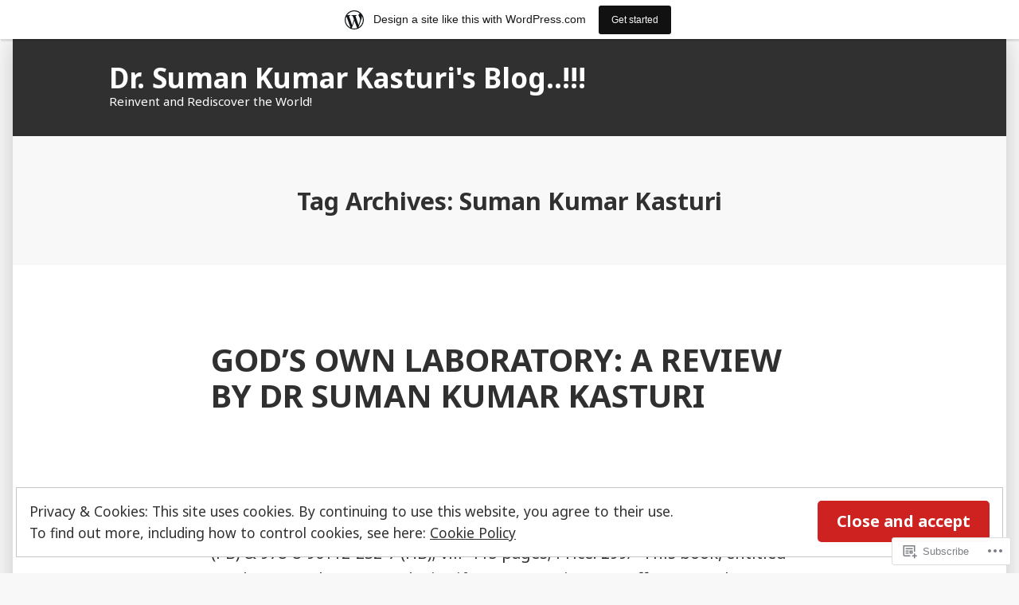

--- FILE ---
content_type: text/html; charset=UTF-8
request_url: https://sumankasturi.wordpress.com/tag/suman-kumar-kasturi/
body_size: 26380
content:
<!doctype html>
<html lang="en">
<head>
	<meta charset="UTF-8" />
	<meta name="viewport" content="width=device-width, initial-scale=1" />
	<link rel="profile" href="https://gmpg.org/xfn/11" />
	<title>Suman Kumar Kasturi &#8211; Dr. Suman Kumar Kasturi&#039;s Blog..!!!</title>
<meta name='robots' content='max-image-preview:large' />
<link rel='dns-prefetch' href='//s0.wp.com' />
<link rel='dns-prefetch' href='//fonts-api.wp.com' />
<link rel='dns-prefetch' href='//af.pubmine.com' />
<link rel="alternate" type="application/rss+xml" title="Dr. Suman Kumar Kasturi&#039;s Blog..!!! &raquo; Feed" href="https://sumankasturi.wordpress.com/feed/" />
<link rel="alternate" type="application/rss+xml" title="Dr. Suman Kumar Kasturi&#039;s Blog..!!! &raquo; Comments Feed" href="https://sumankasturi.wordpress.com/comments/feed/" />
<link rel="alternate" type="application/rss+xml" title="Dr. Suman Kumar Kasturi&#039;s Blog..!!! &raquo; Suman Kumar Kasturi Tag Feed" href="https://sumankasturi.wordpress.com/tag/suman-kumar-kasturi/feed/" />
	<script type="text/javascript">
		/* <![CDATA[ */
		function addLoadEvent(func) {
			var oldonload = window.onload;
			if (typeof window.onload != 'function') {
				window.onload = func;
			} else {
				window.onload = function () {
					oldonload();
					func();
				}
			}
		}
		/* ]]> */
	</script>
	<link crossorigin='anonymous' rel='stylesheet' id='all-css-0-1' href='/_static/??/wp-content/mu-plugins/widgets/eu-cookie-law/templates/style.css,/wp-content/blog-plugins/marketing-bar/css/marketing-bar.css?m=1761640963j&cssminify=yes' type='text/css' media='all' />
<style id='wp-emoji-styles-inline-css'>

	img.wp-smiley, img.emoji {
		display: inline !important;
		border: none !important;
		box-shadow: none !important;
		height: 1em !important;
		width: 1em !important;
		margin: 0 0.07em !important;
		vertical-align: -0.1em !important;
		background: none !important;
		padding: 0 !important;
	}
/*# sourceURL=wp-emoji-styles-inline-css */
</style>
<link crossorigin='anonymous' rel='stylesheet' id='all-css-2-1' href='/wp-content/plugins/gutenberg-core/v22.4.2/build/styles/block-library/style.min.css?m=1769608164i&cssminify=yes' type='text/css' media='all' />
<style id='wp-block-library-inline-css'>
.has-text-align-justify {
	text-align:justify;
}
.has-text-align-justify{text-align:justify;}

/*# sourceURL=wp-block-library-inline-css */
</style><style id='wp-block-paragraph-inline-css'>
.is-small-text{font-size:.875em}.is-regular-text{font-size:1em}.is-large-text{font-size:2.25em}.is-larger-text{font-size:3em}.has-drop-cap:not(:focus):first-letter{float:left;font-size:8.4em;font-style:normal;font-weight:100;line-height:.68;margin:.05em .1em 0 0;text-transform:uppercase}body.rtl .has-drop-cap:not(:focus):first-letter{float:none;margin-left:.1em}p.has-drop-cap.has-background{overflow:hidden}:root :where(p.has-background){padding:1.25em 2.375em}:where(p.has-text-color:not(.has-link-color)) a{color:inherit}p.has-text-align-left[style*="writing-mode:vertical-lr"],p.has-text-align-right[style*="writing-mode:vertical-rl"]{rotate:180deg}
/*# sourceURL=https://s0.wp.com/wp-content/plugins/gutenberg-core/v22.4.2/build/styles/block-library/paragraph/style.min.css */
</style>
<style id='global-styles-inline-css'>
:root{--wp--preset--aspect-ratio--square: 1;--wp--preset--aspect-ratio--4-3: 4/3;--wp--preset--aspect-ratio--3-4: 3/4;--wp--preset--aspect-ratio--3-2: 3/2;--wp--preset--aspect-ratio--2-3: 2/3;--wp--preset--aspect-ratio--16-9: 16/9;--wp--preset--aspect-ratio--9-16: 9/16;--wp--preset--color--black: #000000;--wp--preset--color--cyan-bluish-gray: #abb8c3;--wp--preset--color--white: #ffffff;--wp--preset--color--pale-pink: #f78da7;--wp--preset--color--vivid-red: #cf2e2e;--wp--preset--color--luminous-vivid-orange: #ff6900;--wp--preset--color--luminous-vivid-amber: #fcb900;--wp--preset--color--light-green-cyan: #7bdcb5;--wp--preset--color--vivid-green-cyan: #00d084;--wp--preset--color--pale-cyan-blue: #8ed1fc;--wp--preset--color--vivid-cyan-blue: #0693e3;--wp--preset--color--vivid-purple: #9b51e0;--wp--preset--color--primary: #CD2220;--wp--preset--color--secondary: #007AB7;--wp--preset--color--foreground: #303030;--wp--preset--color--background: #FFFFFF;--wp--preset--gradient--vivid-cyan-blue-to-vivid-purple: linear-gradient(135deg,rgb(6,147,227) 0%,rgb(155,81,224) 100%);--wp--preset--gradient--light-green-cyan-to-vivid-green-cyan: linear-gradient(135deg,rgb(122,220,180) 0%,rgb(0,208,130) 100%);--wp--preset--gradient--luminous-vivid-amber-to-luminous-vivid-orange: linear-gradient(135deg,rgb(252,185,0) 0%,rgb(255,105,0) 100%);--wp--preset--gradient--luminous-vivid-orange-to-vivid-red: linear-gradient(135deg,rgb(255,105,0) 0%,rgb(207,46,46) 100%);--wp--preset--gradient--very-light-gray-to-cyan-bluish-gray: linear-gradient(135deg,rgb(238,238,238) 0%,rgb(169,184,195) 100%);--wp--preset--gradient--cool-to-warm-spectrum: linear-gradient(135deg,rgb(74,234,220) 0%,rgb(151,120,209) 20%,rgb(207,42,186) 40%,rgb(238,44,130) 60%,rgb(251,105,98) 80%,rgb(254,248,76) 100%);--wp--preset--gradient--blush-light-purple: linear-gradient(135deg,rgb(255,206,236) 0%,rgb(152,150,240) 100%);--wp--preset--gradient--blush-bordeaux: linear-gradient(135deg,rgb(254,205,165) 0%,rgb(254,45,45) 50%,rgb(107,0,62) 100%);--wp--preset--gradient--luminous-dusk: linear-gradient(135deg,rgb(255,203,112) 0%,rgb(199,81,192) 50%,rgb(65,88,208) 100%);--wp--preset--gradient--pale-ocean: linear-gradient(135deg,rgb(255,245,203) 0%,rgb(182,227,212) 50%,rgb(51,167,181) 100%);--wp--preset--gradient--electric-grass: linear-gradient(135deg,rgb(202,248,128) 0%,rgb(113,206,126) 100%);--wp--preset--gradient--midnight: linear-gradient(135deg,rgb(2,3,129) 0%,rgb(40,116,252) 100%);--wp--preset--font-size--small: 16.6px;--wp--preset--font-size--medium: 20px;--wp--preset--font-size--large: 26.45px;--wp--preset--font-size--x-large: 42px;--wp--preset--font-size--normal: 20px;--wp--preset--font-size--huge: 30.4174px;--wp--preset--font-family--albert-sans: 'Albert Sans', sans-serif;--wp--preset--font-family--alegreya: Alegreya, serif;--wp--preset--font-family--arvo: Arvo, serif;--wp--preset--font-family--bodoni-moda: 'Bodoni Moda', serif;--wp--preset--font-family--bricolage-grotesque: 'Bricolage Grotesque', sans-serif;--wp--preset--font-family--cabin: Cabin, sans-serif;--wp--preset--font-family--chivo: Chivo, sans-serif;--wp--preset--font-family--commissioner: Commissioner, sans-serif;--wp--preset--font-family--cormorant: Cormorant, serif;--wp--preset--font-family--courier-prime: 'Courier Prime', monospace;--wp--preset--font-family--crimson-pro: 'Crimson Pro', serif;--wp--preset--font-family--dm-mono: 'DM Mono', monospace;--wp--preset--font-family--dm-sans: 'DM Sans', sans-serif;--wp--preset--font-family--dm-serif-display: 'DM Serif Display', serif;--wp--preset--font-family--domine: Domine, serif;--wp--preset--font-family--eb-garamond: 'EB Garamond', serif;--wp--preset--font-family--epilogue: Epilogue, sans-serif;--wp--preset--font-family--fahkwang: Fahkwang, sans-serif;--wp--preset--font-family--figtree: Figtree, sans-serif;--wp--preset--font-family--fira-sans: 'Fira Sans', sans-serif;--wp--preset--font-family--fjalla-one: 'Fjalla One', sans-serif;--wp--preset--font-family--fraunces: Fraunces, serif;--wp--preset--font-family--gabarito: Gabarito, system-ui;--wp--preset--font-family--ibm-plex-mono: 'IBM Plex Mono', monospace;--wp--preset--font-family--ibm-plex-sans: 'IBM Plex Sans', sans-serif;--wp--preset--font-family--ibarra-real-nova: 'Ibarra Real Nova', serif;--wp--preset--font-family--instrument-serif: 'Instrument Serif', serif;--wp--preset--font-family--inter: Inter, sans-serif;--wp--preset--font-family--josefin-sans: 'Josefin Sans', sans-serif;--wp--preset--font-family--jost: Jost, sans-serif;--wp--preset--font-family--libre-baskerville: 'Libre Baskerville', serif;--wp--preset--font-family--libre-franklin: 'Libre Franklin', sans-serif;--wp--preset--font-family--literata: Literata, serif;--wp--preset--font-family--lora: Lora, serif;--wp--preset--font-family--merriweather: Merriweather, serif;--wp--preset--font-family--montserrat: Montserrat, sans-serif;--wp--preset--font-family--newsreader: Newsreader, serif;--wp--preset--font-family--noto-sans-mono: 'Noto Sans Mono', sans-serif;--wp--preset--font-family--nunito: Nunito, sans-serif;--wp--preset--font-family--open-sans: 'Open Sans', sans-serif;--wp--preset--font-family--overpass: Overpass, sans-serif;--wp--preset--font-family--pt-serif: 'PT Serif', serif;--wp--preset--font-family--petrona: Petrona, serif;--wp--preset--font-family--piazzolla: Piazzolla, serif;--wp--preset--font-family--playfair-display: 'Playfair Display', serif;--wp--preset--font-family--plus-jakarta-sans: 'Plus Jakarta Sans', sans-serif;--wp--preset--font-family--poppins: Poppins, sans-serif;--wp--preset--font-family--raleway: Raleway, sans-serif;--wp--preset--font-family--roboto: Roboto, sans-serif;--wp--preset--font-family--roboto-slab: 'Roboto Slab', serif;--wp--preset--font-family--rubik: Rubik, sans-serif;--wp--preset--font-family--rufina: Rufina, serif;--wp--preset--font-family--sora: Sora, sans-serif;--wp--preset--font-family--source-sans-3: 'Source Sans 3', sans-serif;--wp--preset--font-family--source-serif-4: 'Source Serif 4', serif;--wp--preset--font-family--space-mono: 'Space Mono', monospace;--wp--preset--font-family--syne: Syne, sans-serif;--wp--preset--font-family--texturina: Texturina, serif;--wp--preset--font-family--urbanist: Urbanist, sans-serif;--wp--preset--font-family--work-sans: 'Work Sans', sans-serif;--wp--preset--spacing--20: 0.44rem;--wp--preset--spacing--30: 0.67rem;--wp--preset--spacing--40: 1rem;--wp--preset--spacing--50: 1.5rem;--wp--preset--spacing--60: 2.25rem;--wp--preset--spacing--70: 3.38rem;--wp--preset--spacing--80: 5.06rem;--wp--preset--shadow--natural: 6px 6px 9px rgba(0, 0, 0, 0.2);--wp--preset--shadow--deep: 12px 12px 50px rgba(0, 0, 0, 0.4);--wp--preset--shadow--sharp: 6px 6px 0px rgba(0, 0, 0, 0.2);--wp--preset--shadow--outlined: 6px 6px 0px -3px rgb(255, 255, 255), 6px 6px rgb(0, 0, 0);--wp--preset--shadow--crisp: 6px 6px 0px rgb(0, 0, 0);}:where(body) { margin: 0; }:where(.wp-site-blocks) > * { margin-block-start: 24px; margin-block-end: 0; }:where(.wp-site-blocks) > :first-child { margin-block-start: 0; }:where(.wp-site-blocks) > :last-child { margin-block-end: 0; }:root { --wp--style--block-gap: 24px; }:root :where(.is-layout-flow) > :first-child{margin-block-start: 0;}:root :where(.is-layout-flow) > :last-child{margin-block-end: 0;}:root :where(.is-layout-flow) > *{margin-block-start: 24px;margin-block-end: 0;}:root :where(.is-layout-constrained) > :first-child{margin-block-start: 0;}:root :where(.is-layout-constrained) > :last-child{margin-block-end: 0;}:root :where(.is-layout-constrained) > *{margin-block-start: 24px;margin-block-end: 0;}:root :where(.is-layout-flex){gap: 24px;}:root :where(.is-layout-grid){gap: 24px;}body .is-layout-flex{display: flex;}.is-layout-flex{flex-wrap: wrap;align-items: center;}.is-layout-flex > :is(*, div){margin: 0;}body .is-layout-grid{display: grid;}.is-layout-grid > :is(*, div){margin: 0;}body{padding-top: 0px;padding-right: 0px;padding-bottom: 0px;padding-left: 0px;}:root :where(.wp-element-button, .wp-block-button__link){background-color: #32373c;border-width: 0;color: #fff;font-family: inherit;font-size: inherit;font-style: inherit;font-weight: inherit;letter-spacing: inherit;line-height: inherit;padding-top: calc(0.667em + 2px);padding-right: calc(1.333em + 2px);padding-bottom: calc(0.667em + 2px);padding-left: calc(1.333em + 2px);text-decoration: none;text-transform: inherit;}.has-black-color{color: var(--wp--preset--color--black) !important;}.has-cyan-bluish-gray-color{color: var(--wp--preset--color--cyan-bluish-gray) !important;}.has-white-color{color: var(--wp--preset--color--white) !important;}.has-pale-pink-color{color: var(--wp--preset--color--pale-pink) !important;}.has-vivid-red-color{color: var(--wp--preset--color--vivid-red) !important;}.has-luminous-vivid-orange-color{color: var(--wp--preset--color--luminous-vivid-orange) !important;}.has-luminous-vivid-amber-color{color: var(--wp--preset--color--luminous-vivid-amber) !important;}.has-light-green-cyan-color{color: var(--wp--preset--color--light-green-cyan) !important;}.has-vivid-green-cyan-color{color: var(--wp--preset--color--vivid-green-cyan) !important;}.has-pale-cyan-blue-color{color: var(--wp--preset--color--pale-cyan-blue) !important;}.has-vivid-cyan-blue-color{color: var(--wp--preset--color--vivid-cyan-blue) !important;}.has-vivid-purple-color{color: var(--wp--preset--color--vivid-purple) !important;}.has-primary-color{color: var(--wp--preset--color--primary) !important;}.has-secondary-color{color: var(--wp--preset--color--secondary) !important;}.has-foreground-color{color: var(--wp--preset--color--foreground) !important;}.has-background-color{color: var(--wp--preset--color--background) !important;}.has-black-background-color{background-color: var(--wp--preset--color--black) !important;}.has-cyan-bluish-gray-background-color{background-color: var(--wp--preset--color--cyan-bluish-gray) !important;}.has-white-background-color{background-color: var(--wp--preset--color--white) !important;}.has-pale-pink-background-color{background-color: var(--wp--preset--color--pale-pink) !important;}.has-vivid-red-background-color{background-color: var(--wp--preset--color--vivid-red) !important;}.has-luminous-vivid-orange-background-color{background-color: var(--wp--preset--color--luminous-vivid-orange) !important;}.has-luminous-vivid-amber-background-color{background-color: var(--wp--preset--color--luminous-vivid-amber) !important;}.has-light-green-cyan-background-color{background-color: var(--wp--preset--color--light-green-cyan) !important;}.has-vivid-green-cyan-background-color{background-color: var(--wp--preset--color--vivid-green-cyan) !important;}.has-pale-cyan-blue-background-color{background-color: var(--wp--preset--color--pale-cyan-blue) !important;}.has-vivid-cyan-blue-background-color{background-color: var(--wp--preset--color--vivid-cyan-blue) !important;}.has-vivid-purple-background-color{background-color: var(--wp--preset--color--vivid-purple) !important;}.has-primary-background-color{background-color: var(--wp--preset--color--primary) !important;}.has-secondary-background-color{background-color: var(--wp--preset--color--secondary) !important;}.has-foreground-background-color{background-color: var(--wp--preset--color--foreground) !important;}.has-background-background-color{background-color: var(--wp--preset--color--background) !important;}.has-black-border-color{border-color: var(--wp--preset--color--black) !important;}.has-cyan-bluish-gray-border-color{border-color: var(--wp--preset--color--cyan-bluish-gray) !important;}.has-white-border-color{border-color: var(--wp--preset--color--white) !important;}.has-pale-pink-border-color{border-color: var(--wp--preset--color--pale-pink) !important;}.has-vivid-red-border-color{border-color: var(--wp--preset--color--vivid-red) !important;}.has-luminous-vivid-orange-border-color{border-color: var(--wp--preset--color--luminous-vivid-orange) !important;}.has-luminous-vivid-amber-border-color{border-color: var(--wp--preset--color--luminous-vivid-amber) !important;}.has-light-green-cyan-border-color{border-color: var(--wp--preset--color--light-green-cyan) !important;}.has-vivid-green-cyan-border-color{border-color: var(--wp--preset--color--vivid-green-cyan) !important;}.has-pale-cyan-blue-border-color{border-color: var(--wp--preset--color--pale-cyan-blue) !important;}.has-vivid-cyan-blue-border-color{border-color: var(--wp--preset--color--vivid-cyan-blue) !important;}.has-vivid-purple-border-color{border-color: var(--wp--preset--color--vivid-purple) !important;}.has-primary-border-color{border-color: var(--wp--preset--color--primary) !important;}.has-secondary-border-color{border-color: var(--wp--preset--color--secondary) !important;}.has-foreground-border-color{border-color: var(--wp--preset--color--foreground) !important;}.has-background-border-color{border-color: var(--wp--preset--color--background) !important;}.has-vivid-cyan-blue-to-vivid-purple-gradient-background{background: var(--wp--preset--gradient--vivid-cyan-blue-to-vivid-purple) !important;}.has-light-green-cyan-to-vivid-green-cyan-gradient-background{background: var(--wp--preset--gradient--light-green-cyan-to-vivid-green-cyan) !important;}.has-luminous-vivid-amber-to-luminous-vivid-orange-gradient-background{background: var(--wp--preset--gradient--luminous-vivid-amber-to-luminous-vivid-orange) !important;}.has-luminous-vivid-orange-to-vivid-red-gradient-background{background: var(--wp--preset--gradient--luminous-vivid-orange-to-vivid-red) !important;}.has-very-light-gray-to-cyan-bluish-gray-gradient-background{background: var(--wp--preset--gradient--very-light-gray-to-cyan-bluish-gray) !important;}.has-cool-to-warm-spectrum-gradient-background{background: var(--wp--preset--gradient--cool-to-warm-spectrum) !important;}.has-blush-light-purple-gradient-background{background: var(--wp--preset--gradient--blush-light-purple) !important;}.has-blush-bordeaux-gradient-background{background: var(--wp--preset--gradient--blush-bordeaux) !important;}.has-luminous-dusk-gradient-background{background: var(--wp--preset--gradient--luminous-dusk) !important;}.has-pale-ocean-gradient-background{background: var(--wp--preset--gradient--pale-ocean) !important;}.has-electric-grass-gradient-background{background: var(--wp--preset--gradient--electric-grass) !important;}.has-midnight-gradient-background{background: var(--wp--preset--gradient--midnight) !important;}.has-small-font-size{font-size: var(--wp--preset--font-size--small) !important;}.has-medium-font-size{font-size: var(--wp--preset--font-size--medium) !important;}.has-large-font-size{font-size: var(--wp--preset--font-size--large) !important;}.has-x-large-font-size{font-size: var(--wp--preset--font-size--x-large) !important;}.has-normal-font-size{font-size: var(--wp--preset--font-size--normal) !important;}.has-huge-font-size{font-size: var(--wp--preset--font-size--huge) !important;}.has-albert-sans-font-family{font-family: var(--wp--preset--font-family--albert-sans) !important;}.has-alegreya-font-family{font-family: var(--wp--preset--font-family--alegreya) !important;}.has-arvo-font-family{font-family: var(--wp--preset--font-family--arvo) !important;}.has-bodoni-moda-font-family{font-family: var(--wp--preset--font-family--bodoni-moda) !important;}.has-bricolage-grotesque-font-family{font-family: var(--wp--preset--font-family--bricolage-grotesque) !important;}.has-cabin-font-family{font-family: var(--wp--preset--font-family--cabin) !important;}.has-chivo-font-family{font-family: var(--wp--preset--font-family--chivo) !important;}.has-commissioner-font-family{font-family: var(--wp--preset--font-family--commissioner) !important;}.has-cormorant-font-family{font-family: var(--wp--preset--font-family--cormorant) !important;}.has-courier-prime-font-family{font-family: var(--wp--preset--font-family--courier-prime) !important;}.has-crimson-pro-font-family{font-family: var(--wp--preset--font-family--crimson-pro) !important;}.has-dm-mono-font-family{font-family: var(--wp--preset--font-family--dm-mono) !important;}.has-dm-sans-font-family{font-family: var(--wp--preset--font-family--dm-sans) !important;}.has-dm-serif-display-font-family{font-family: var(--wp--preset--font-family--dm-serif-display) !important;}.has-domine-font-family{font-family: var(--wp--preset--font-family--domine) !important;}.has-eb-garamond-font-family{font-family: var(--wp--preset--font-family--eb-garamond) !important;}.has-epilogue-font-family{font-family: var(--wp--preset--font-family--epilogue) !important;}.has-fahkwang-font-family{font-family: var(--wp--preset--font-family--fahkwang) !important;}.has-figtree-font-family{font-family: var(--wp--preset--font-family--figtree) !important;}.has-fira-sans-font-family{font-family: var(--wp--preset--font-family--fira-sans) !important;}.has-fjalla-one-font-family{font-family: var(--wp--preset--font-family--fjalla-one) !important;}.has-fraunces-font-family{font-family: var(--wp--preset--font-family--fraunces) !important;}.has-gabarito-font-family{font-family: var(--wp--preset--font-family--gabarito) !important;}.has-ibm-plex-mono-font-family{font-family: var(--wp--preset--font-family--ibm-plex-mono) !important;}.has-ibm-plex-sans-font-family{font-family: var(--wp--preset--font-family--ibm-plex-sans) !important;}.has-ibarra-real-nova-font-family{font-family: var(--wp--preset--font-family--ibarra-real-nova) !important;}.has-instrument-serif-font-family{font-family: var(--wp--preset--font-family--instrument-serif) !important;}.has-inter-font-family{font-family: var(--wp--preset--font-family--inter) !important;}.has-josefin-sans-font-family{font-family: var(--wp--preset--font-family--josefin-sans) !important;}.has-jost-font-family{font-family: var(--wp--preset--font-family--jost) !important;}.has-libre-baskerville-font-family{font-family: var(--wp--preset--font-family--libre-baskerville) !important;}.has-libre-franklin-font-family{font-family: var(--wp--preset--font-family--libre-franklin) !important;}.has-literata-font-family{font-family: var(--wp--preset--font-family--literata) !important;}.has-lora-font-family{font-family: var(--wp--preset--font-family--lora) !important;}.has-merriweather-font-family{font-family: var(--wp--preset--font-family--merriweather) !important;}.has-montserrat-font-family{font-family: var(--wp--preset--font-family--montserrat) !important;}.has-newsreader-font-family{font-family: var(--wp--preset--font-family--newsreader) !important;}.has-noto-sans-mono-font-family{font-family: var(--wp--preset--font-family--noto-sans-mono) !important;}.has-nunito-font-family{font-family: var(--wp--preset--font-family--nunito) !important;}.has-open-sans-font-family{font-family: var(--wp--preset--font-family--open-sans) !important;}.has-overpass-font-family{font-family: var(--wp--preset--font-family--overpass) !important;}.has-pt-serif-font-family{font-family: var(--wp--preset--font-family--pt-serif) !important;}.has-petrona-font-family{font-family: var(--wp--preset--font-family--petrona) !important;}.has-piazzolla-font-family{font-family: var(--wp--preset--font-family--piazzolla) !important;}.has-playfair-display-font-family{font-family: var(--wp--preset--font-family--playfair-display) !important;}.has-plus-jakarta-sans-font-family{font-family: var(--wp--preset--font-family--plus-jakarta-sans) !important;}.has-poppins-font-family{font-family: var(--wp--preset--font-family--poppins) !important;}.has-raleway-font-family{font-family: var(--wp--preset--font-family--raleway) !important;}.has-roboto-font-family{font-family: var(--wp--preset--font-family--roboto) !important;}.has-roboto-slab-font-family{font-family: var(--wp--preset--font-family--roboto-slab) !important;}.has-rubik-font-family{font-family: var(--wp--preset--font-family--rubik) !important;}.has-rufina-font-family{font-family: var(--wp--preset--font-family--rufina) !important;}.has-sora-font-family{font-family: var(--wp--preset--font-family--sora) !important;}.has-source-sans-3-font-family{font-family: var(--wp--preset--font-family--source-sans-3) !important;}.has-source-serif-4-font-family{font-family: var(--wp--preset--font-family--source-serif-4) !important;}.has-space-mono-font-family{font-family: var(--wp--preset--font-family--space-mono) !important;}.has-syne-font-family{font-family: var(--wp--preset--font-family--syne) !important;}.has-texturina-font-family{font-family: var(--wp--preset--font-family--texturina) !important;}.has-urbanist-font-family{font-family: var(--wp--preset--font-family--urbanist) !important;}.has-work-sans-font-family{font-family: var(--wp--preset--font-family--work-sans) !important;}
/*# sourceURL=global-styles-inline-css */
</style>

<style id='classic-theme-styles-inline-css'>
.wp-block-button__link{background-color:#32373c;border-radius:9999px;box-shadow:none;color:#fff;font-size:1.125em;padding:calc(.667em + 2px) calc(1.333em + 2px);text-decoration:none}.wp-block-file__button{background:#32373c;color:#fff}.wp-block-accordion-heading{margin:0}.wp-block-accordion-heading__toggle{background-color:inherit!important;color:inherit!important}.wp-block-accordion-heading__toggle:not(:focus-visible){outline:none}.wp-block-accordion-heading__toggle:focus,.wp-block-accordion-heading__toggle:hover{background-color:inherit!important;border:none;box-shadow:none;color:inherit;padding:var(--wp--preset--spacing--20,1em) 0;text-decoration:none}.wp-block-accordion-heading__toggle:focus-visible{outline:auto;outline-offset:0}
/*# sourceURL=/wp-content/plugins/gutenberg-core/v22.4.2/build/styles/block-library/classic.min.css */
</style>
<link crossorigin='anonymous' rel='stylesheet' id='all-css-4-1' href='/_static/??-eJx9jEEOAiEQBD/kQECjeDC+ZWEnijIwYWA3/l72op689KFTVXplCCU3zE1z6reYRYfiUwlP0VYZpwxIJE4IFRd10HOU9iFA2iuhCiI7/ROiDt9WxfETT20jCOc4YUIa2D9t5eGA91xRBMZS7ATtPkTZvCtdzNEZt7f2fHq8Afl7R7w=&cssminify=yes' type='text/css' media='all' />
<link crossorigin='anonymous' rel='stylesheet' id='print-css-5-1' href='/wp-content/themes/pub/varia/print.css?m=1738187798i&cssminify=yes' type='text/css' media='print' />
<link crossorigin='anonymous' rel='stylesheet' id='all-css-6-1' href='/_static/??/wp-content/themes/pub/morden/style.css,/wp-content/themes/pub/varia/inc/style-wpcom.css?m=1738187798j&cssminify=yes' type='text/css' media='all' />
<style id='jetpack_facebook_likebox-inline-css'>
.widget_facebook_likebox {
	overflow: hidden;
}

/*# sourceURL=/wp-content/mu-plugins/jetpack-plugin/sun/modules/widgets/facebook-likebox/style.css */
</style>
<link crossorigin='anonymous' rel='stylesheet' id='all-css-8-1' href='/_static/??-eJzTLy/QTc7PK0nNK9HPLdUtyClNz8wr1i9KTcrJTwcy0/WTi5G5ekCujj52Temp+bo5+cmJJZn5eSgc3bScxMwikFb7XFtDE1NLExMLc0OTLACohS2q&cssminify=yes' type='text/css' media='all' />
<link rel='stylesheet' id='morden-fonts-css' href='https://fonts-api.wp.com/css?family=Noto+Sans%3A400%2C400i%2C700%2C700i&#038;subset=latin%2Clatin-ext' media='all' />
<link crossorigin='anonymous' rel='stylesheet' id='all-css-10-1' href='/wp-content/themes/pub/morden/style.css?m=1738187798i&cssminify=yes' type='text/css' media='all' />
<style id='jetpack-global-styles-frontend-style-inline-css'>
:root { --font-headings: unset; --font-base: unset; --font-headings-default: -apple-system,BlinkMacSystemFont,"Segoe UI",Roboto,Oxygen-Sans,Ubuntu,Cantarell,"Helvetica Neue",sans-serif; --font-base-default: -apple-system,BlinkMacSystemFont,"Segoe UI",Roboto,Oxygen-Sans,Ubuntu,Cantarell,"Helvetica Neue",sans-serif;}
/*# sourceURL=jetpack-global-styles-frontend-style-inline-css */
</style>
<link crossorigin='anonymous' rel='stylesheet' id='all-css-12-1' href='/wp-content/themes/h4/global.css?m=1420737423i&cssminify=yes' type='text/css' media='all' />
<script type="text/javascript" id="wpcom-actionbar-placeholder-js-extra">
/* <![CDATA[ */
var actionbardata = {"siteID":"12527504","postID":"0","siteURL":"https://sumankasturi.wordpress.com","xhrURL":"https://sumankasturi.wordpress.com/wp-admin/admin-ajax.php","nonce":"5a44a49ab0","isLoggedIn":"","statusMessage":"","subsEmailDefault":"instantly","proxyScriptUrl":"https://s0.wp.com/wp-content/js/wpcom-proxy-request.js?m=1513050504i&amp;ver=20211021","i18n":{"followedText":"New posts from this site will now appear in your \u003Ca href=\"https://wordpress.com/reader\"\u003EReader\u003C/a\u003E","foldBar":"Collapse this bar","unfoldBar":"Expand this bar","shortLinkCopied":"Shortlink copied to clipboard."}};
//# sourceURL=wpcom-actionbar-placeholder-js-extra
/* ]]> */
</script>
<script type="text/javascript" id="jetpack-mu-wpcom-settings-js-before">
/* <![CDATA[ */
var JETPACK_MU_WPCOM_SETTINGS = {"assetsUrl":"https://s0.wp.com/wp-content/mu-plugins/jetpack-mu-wpcom-plugin/sun/jetpack_vendor/automattic/jetpack-mu-wpcom/src/build/"};
//# sourceURL=jetpack-mu-wpcom-settings-js-before
/* ]]> */
</script>
<script crossorigin='anonymous' type='text/javascript'  src='/_static/??/wp-content/js/rlt-proxy.js,/wp-content/blog-plugins/wordads-classes/js/cmp/v2/cmp-non-gdpr.js?m=1720530689j'></script>
<script type="text/javascript" id="rlt-proxy-js-after">
/* <![CDATA[ */
	rltInitialize( {"token":null,"iframeOrigins":["https:\/\/widgets.wp.com"]} );
//# sourceURL=rlt-proxy-js-after
/* ]]> */
</script>
<link rel="EditURI" type="application/rsd+xml" title="RSD" href="https://sumankasturi.wordpress.com/xmlrpc.php?rsd" />
<meta name="generator" content="WordPress.com" />

<!-- Jetpack Open Graph Tags -->
<meta property="og:type" content="website" />
<meta property="og:title" content="Suman Kumar Kasturi &#8211; Dr. Suman Kumar Kasturi&#039;s Blog..!!!" />
<meta property="og:url" content="https://sumankasturi.wordpress.com/tag/suman-kumar-kasturi/" />
<meta property="og:site_name" content="Dr. Suman Kumar Kasturi&#039;s Blog..!!!" />
<meta property="og:image" content="https://sumankasturi.wordpress.com/wp-content/uploads/2023/02/cropped-cropped-suman-logo1.jpg?w=200" />
<meta property="og:image:width" content="200" />
<meta property="og:image:height" content="200" />
<meta property="og:image:alt" content="" />
<meta property="og:locale" content="en_US" />
<meta property="fb:app_id" content="249643311490" />
<meta name="twitter:creator" content="@sumankasturi" />
<meta name="twitter:site" content="@sumankasturi" />

<!-- End Jetpack Open Graph Tags -->
<link rel='openid.server' href='https://sumankasturi.wordpress.com/?openidserver=1' />
<link rel='openid.delegate' href='https://sumankasturi.wordpress.com/' />
<link rel="search" type="application/opensearchdescription+xml" href="https://sumankasturi.wordpress.com/osd.xml" title="Dr. Suman Kumar Kasturi&#039;s Blog..!!!" />
<link rel="search" type="application/opensearchdescription+xml" href="https://s1.wp.com/opensearch.xml" title="WordPress.com" />
		<style type="text/css">
			.recentcomments a {
				display: inline !important;
				padding: 0 !important;
				margin: 0 !important;
			}

			table.recentcommentsavatartop img.avatar, table.recentcommentsavatarend img.avatar {
				border: 0px;
				margin: 0;
			}

			table.recentcommentsavatartop a, table.recentcommentsavatarend a {
				border: 0px !important;
				background-color: transparent !important;
			}

			td.recentcommentsavatarend, td.recentcommentsavatartop {
				padding: 0px 0px 1px 0px;
				margin: 0px;
			}

			td.recentcommentstextend {
				border: none !important;
				padding: 0px 0px 2px 10px;
			}

			.rtl td.recentcommentstextend {
				padding: 0px 10px 2px 0px;
			}

			td.recentcommentstexttop {
				border: none;
				padding: 0px 0px 0px 10px;
			}

			.rtl td.recentcommentstexttop {
				padding: 0px 10px 0px 0px;
			}
		</style>
		<meta name="description" content="Posts about Suman Kumar Kasturi written by sumankasturi" />
<script type="text/javascript">
/* <![CDATA[ */
var wa_client = {}; wa_client.cmd = []; wa_client.config = { 'blog_id': 12527504, 'blog_language': 'en', 'is_wordads': false, 'hosting_type': 0, 'afp_account_id': null, 'afp_host_id': 5038568878849053, 'theme': 'pub/morden', '_': { 'title': 'Advertisement', 'privacy_settings': 'Privacy Settings' }, 'formats': [ 'belowpost', 'bottom_sticky', 'sidebar_sticky_right', 'sidebar', 'gutenberg_rectangle', 'gutenberg_leaderboard', 'gutenberg_mobile_leaderboard', 'gutenberg_skyscraper' ] };
/* ]]> */
</script>
		<script type="text/javascript">

			window.doNotSellCallback = function() {

				var linkElements = [
					'a[href="https://wordpress.com/?ref=footer_blog"]',
					'a[href="https://wordpress.com/?ref=footer_website"]',
					'a[href="https://wordpress.com/?ref=vertical_footer"]',
					'a[href^="https://wordpress.com/?ref=footer_segment_"]',
				].join(',');

				var dnsLink = document.createElement( 'a' );
				dnsLink.href = 'https://wordpress.com/advertising-program-optout/';
				dnsLink.classList.add( 'do-not-sell-link' );
				dnsLink.rel = 'nofollow';
				dnsLink.style.marginLeft = '0.5em';
				dnsLink.textContent = 'Do Not Sell or Share My Personal Information';

				var creditLinks = document.querySelectorAll( linkElements );

				if ( 0 === creditLinks.length ) {
					return false;
				}

				Array.prototype.forEach.call( creditLinks, function( el ) {
					el.insertAdjacentElement( 'afterend', dnsLink );
				});

				return true;
			};

		</script>
		<link rel="icon" href="https://sumankasturi.wordpress.com/wp-content/uploads/2023/02/cropped-cropped-suman-logo1.jpg?w=32" sizes="32x32" />
<link rel="icon" href="https://sumankasturi.wordpress.com/wp-content/uploads/2023/02/cropped-cropped-suman-logo1.jpg?w=192" sizes="192x192" />
<link rel="apple-touch-icon" href="https://sumankasturi.wordpress.com/wp-content/uploads/2023/02/cropped-cropped-suman-logo1.jpg?w=180" />
<meta name="msapplication-TileImage" content="https://sumankasturi.wordpress.com/wp-content/uploads/2023/02/cropped-cropped-suman-logo1.jpg?w=270" />
<script type="text/javascript">
	window.google_analytics_uacct = "UA-52447-2";
</script>

<script type="text/javascript">
	var _gaq = _gaq || [];
	_gaq.push(['_setAccount', 'UA-52447-2']);
	_gaq.push(['_gat._anonymizeIp']);
	_gaq.push(['_setDomainName', 'wordpress.com']);
	_gaq.push(['_initData']);
	_gaq.push(['_trackPageview']);

	(function() {
		var ga = document.createElement('script'); ga.type = 'text/javascript'; ga.async = true;
		ga.src = ('https:' == document.location.protocol ? 'https://ssl' : 'http://www') + '.google-analytics.com/ga.js';
		(document.getElementsByTagName('head')[0] || document.getElementsByTagName('body')[0]).appendChild(ga);
	})();
</script>
</head>

<body class="archive tag tag-suman-kumar-kasturi tag-239377691 wp-embed-responsive wp-theme-pubvaria wp-child-theme-pubmorden customizer-styles-applied hfeed image-filters-enabled jetpack-reblog-enabled has-marketing-bar has-marketing-bar-theme-morden">


<div id="page" class="site">
	<a class="skip-link screen-reader-text" href="#content">Skip to content</a>

	
<header id="masthead" class="site-header" role="banner">
	<div class="site-header-wrap responsive-max-width has-title-and-tagline">
		

			<p class="site-title"><a href="https://sumankasturi.wordpress.com/" rel="home">Dr. Suman Kumar Kasturi&#039;s Blog..!!!</a></p>
	
		<p class="site-description">
			Reinvent and Rediscover the World!		</p>
					</div><!-- .site-header-wrap -->
</header><!-- #masthead -->

	<div id="content" class="site-content">

	<section id="primary" class="content-area">
		<main id="main" class="site-main">

		
			<header class="page-header">
				<h1 class="page-title">Tag Archives: <span class="page-description">Suman Kumar Kasturi</span></h1>			</header><!-- .page-header -->

			
<article id="post-1055" class="post-1055 post type-post status-publish format-standard hentry category-uncategorized tag-andhra-pradesh tag-bhagavad-gita tag-dr-suman-k-kasturi tag-dr-suman-kumar-kasturi tag-gods-own-laboratories tag-hinduism tag-laboratory tag-philosophy tag-rambo tag-religion tag-spirituality tag-suman tag-suman-articles tag-suman-k-kasturi tag-suman-kumar-kasturi tag-sumans-blog tag-suryapet tag-tabula-rasa tag-telangana entry">
	<header class="entry-header responsive-max-width">
		<h2 class="entry-title"><a href="https://sumankasturi.wordpress.com/2025/12/06/gods-own-laboratory-a-review-by-dr-suman-kumar-kasturi/" rel="bookmark">GOD’S OWN LABORATORY: A REVIEW BY DR SUMAN KUMAR&nbsp;KASTURI</a></h2>	</header><!-- .entry-header -->

	
	<div class="entry-content">
		<div class="cs-rating pd-rating" id="pd_rating_holder_7449444_post_1055"></div><br/><p>Authored by: Rambo; Notion Press, Chennai; 2025; ISBN: 978-8-90112-231-0 (PB) &amp; 978-8-90112-232-7 (HB); viii+115 pages; Price: ₹299/- This book, entitled &#8220;God’s Own Laboratory: Why is Life So Heavy?&#8221; is a one-off attempt that extensively explores many concepts from the apparent cosmos. In the introduction, the author expresses his ambition to become an IAS officer and<a class="more-link" href="https://sumankasturi.wordpress.com/2025/12/06/gods-own-laboratory-a-review-by-dr-suman-kumar-kasturi/">Continue reading <span class="screen-reader-text">&#8220;GOD’S OWN LABORATORY: A REVIEW BY DR SUMAN KUMAR&nbsp;KASTURI&#8221;</span></a></p>
	</div><!-- .entry-content -->

	<footer class="entry-footer responsive-max-width">
		<span class="byline"><svg class="svg-icon" width="16" height="16" aria-hidden="true" role="img" focusable="false" viewBox="0 0 24 24" version="1.1" xmlns="http://www.w3.org/2000/svg" xmlns:xlink="http://www.w3.org/1999/xlink"><path d="M12 12c2.21 0 4-1.79 4-4s-1.79-4-4-4-4 1.79-4 4 1.79 4 4 4zm0 2c-2.67 0-8 1.34-8 4v2h16v-2c0-2.66-5.33-4-8-4z"></path><path d="M0 0h24v24H0z" fill="none"></path></svg><span class="screen-reader-text">Posted by</span><span class="author vcard"><a class="url fn n" href="https://sumankasturi.wordpress.com/author/sumankasturi/">sumankasturi</a></span></span><span class="posted-on"><svg class="svg-icon" width="16" height="16" aria-hidden="true" role="img" focusable="false" xmlns="http://www.w3.org/2000/svg" viewBox="0 0 24 24"><defs><path id="a" d="M0 0h24v24H0V0z"></path></defs><clipPath id="b"><use xlink:href="#a" overflow="visible"></use></clipPath><path clip-path="url(#b)" d="M12 2C6.5 2 2 6.5 2 12s4.5 10 10 10 10-4.5 10-10S17.5 2 12 2zm4.2 14.2L11 13V7h1.5v5.2l4.5 2.7-.8 1.3z"></path></svg><a href="https://sumankasturi.wordpress.com/2025/12/06/gods-own-laboratory-a-review-by-dr-suman-kumar-kasturi/" rel="bookmark"><time class="entry-date published" datetime="2025-12-06T22:15:23+05:30">December 6, 2025</time><time class="updated" datetime="2025-12-07T14:18:55+05:30">December 7, 2025</time></a></span><span class="cat-links"><svg class="svg-icon" width="16" height="16" aria-hidden="true" role="img" focusable="false" xmlns="http://www.w3.org/2000/svg" viewBox="0 0 24 24"><path d="M10 4H4c-1.1 0-1.99.9-1.99 2L2 18c0 1.1.9 2 2 2h16c1.1 0 2-.9 2-2V8c0-1.1-.9-2-2-2h-8l-2-2z"></path><path d="M0 0h24v24H0z" fill="none"></path></svg><span class="screen-reader-text">Posted in</span><a href="https://sumankasturi.wordpress.com/category/uncategorized/" rel="category tag">Uncategorized</a></span><span class="tags-links"><svg class="svg-icon" width="16" height="16" aria-hidden="true" role="img" focusable="false" xmlns="http://www.w3.org/2000/svg" viewBox="0 0 24 24"><path d="M21.41 11.58l-9-9C12.05 2.22 11.55 2 11 2H4c-1.1 0-2 .9-2 2v7c0 .55.22 1.05.59 1.42l9 9c.36.36.86.58 1.41.58.55 0 1.05-.22 1.41-.59l7-7c.37-.36.59-.86.59-1.41 0-.55-.23-1.06-.59-1.42zM5.5 7C4.67 7 4 6.33 4 5.5S4.67 4 5.5 4 7 4.67 7 5.5 6.33 7 5.5 7z"></path><path d="M0 0h24v24H0z" fill="none"></path></svg><span class="screen-reader-text">Tags:</span><a href="https://sumankasturi.wordpress.com/tag/andhra-pradesh/" rel="tag">Andhra Pradesh</a>, <a href="https://sumankasturi.wordpress.com/tag/bhagavad-gita/" rel="tag">Bhagavad Gita</a>, <a href="https://sumankasturi.wordpress.com/tag/dr-suman-k-kasturi/" rel="tag">Dr. Suman K Kasturi</a>, <a href="https://sumankasturi.wordpress.com/tag/dr-suman-kumar-kasturi/" rel="tag">Dr. Suman Kumar Kasturi</a>, <a href="https://sumankasturi.wordpress.com/tag/gods-own-laboratories/" rel="tag">God's Own Laboratories</a>, <a href="https://sumankasturi.wordpress.com/tag/hinduism/" rel="tag">hinduism</a>, <a href="https://sumankasturi.wordpress.com/tag/laboratory/" rel="tag">Laboratory</a>, <a href="https://sumankasturi.wordpress.com/tag/philosophy/" rel="tag">philosophy</a>, <a href="https://sumankasturi.wordpress.com/tag/rambo/" rel="tag">Rambo</a>, <a href="https://sumankasturi.wordpress.com/tag/religion/" rel="tag">religion</a>, <a href="https://sumankasturi.wordpress.com/tag/spirituality/" rel="tag">spirituality</a>, <a href="https://sumankasturi.wordpress.com/tag/suman/" rel="tag">Suman</a>, <a href="https://sumankasturi.wordpress.com/tag/suman-articles/" rel="tag">Suman Articles</a>, <a href="https://sumankasturi.wordpress.com/tag/suman-k-kasturi/" rel="tag">Suman K Kasturi</a>, <a href="https://sumankasturi.wordpress.com/tag/suman-kumar-kasturi/" rel="tag">Suman Kumar Kasturi</a>, <a href="https://sumankasturi.wordpress.com/tag/sumans-blog/" rel="tag">Suman's Blog</a>, <a href="https://sumankasturi.wordpress.com/tag/suryapet/" rel="tag">Suryapet</a>, <a href="https://sumankasturi.wordpress.com/tag/tabula-rasa/" rel="tag">Tabula Rasa</a>, <a href="https://sumankasturi.wordpress.com/tag/telangana/" rel="tag">Telangana</a></span><span class="comments-link"><svg class="svg-icon" width="16" height="16" aria-hidden="true" role="img" focusable="false" viewBox="0 0 24 24" version="1.1" xmlns="http://www.w3.org/2000/svg" xmlns:xlink="http://www.w3.org/1999/xlink"><path d="M21.99 4c0-1.1-.89-2-1.99-2H4c-1.1 0-2 .9-2 2v12c0 1.1.9 2 2 2h14l4 4-.01-18z"></path><path d="M0 0h24v24H0z" fill="none"></path></svg><a href="https://sumankasturi.wordpress.com/2025/12/06/gods-own-laboratory-a-review-by-dr-suman-kumar-kasturi/#respond">Leave a comment<span class="screen-reader-text"> on GOD’S OWN LABORATORY: A REVIEW BY DR SUMAN KUMAR&nbsp;KASTURI</span></a></span>	</footer><!-- .entry-footer -->
</article><!-- #post-${ID} -->

<article id="post-1036" class="post-1036 post type-post status-publish format-standard hentry category-uncategorized tag-andhra-pradesh tag-dr-suman-k-kasturi tag-dr-suman-kumar-kasturi tag-india tag-indian-media tag-operation-sindoor tag-overenthusisatic-media tag-pakistan tag-social-media tag-suman tag-suman-kumar-kasturi tag-sumankasturi tag-suryapet tag-telangana entry">
	<header class="entry-header responsive-max-width">
		<h2 class="entry-title"><a href="https://sumankasturi.wordpress.com/2025/05/12/operation-sindoor-vs-overenthusiastic-media/" rel="bookmark">Operation Sindoor Vs Overenthusiastic Media</a></h2>	</header><!-- .entry-header -->

	
	<div class="entry-content">
		<div class="cs-rating pd-rating" id="pd_rating_holder_7449444_post_1036"></div><br/><p>The reason behind a military operation need not be glossed in the introduction if its background is well-known to the world. Operation Sindoor is one such process that needs no special introduction. Amid Operation Sindoor, many varied opinions mushroomed across various media channels. Not surprisingly, we come across some eminent people who opine that, whatever<a class="more-link" href="https://sumankasturi.wordpress.com/2025/05/12/operation-sindoor-vs-overenthusiastic-media/">Continue reading <span class="screen-reader-text">&#8220;Operation Sindoor Vs Overenthusiastic Media&#8221;</span></a></p>
	</div><!-- .entry-content -->

	<footer class="entry-footer responsive-max-width">
		<span class="byline"><svg class="svg-icon" width="16" height="16" aria-hidden="true" role="img" focusable="false" viewBox="0 0 24 24" version="1.1" xmlns="http://www.w3.org/2000/svg" xmlns:xlink="http://www.w3.org/1999/xlink"><path d="M12 12c2.21 0 4-1.79 4-4s-1.79-4-4-4-4 1.79-4 4 1.79 4 4 4zm0 2c-2.67 0-8 1.34-8 4v2h16v-2c0-2.66-5.33-4-8-4z"></path><path d="M0 0h24v24H0z" fill="none"></path></svg><span class="screen-reader-text">Posted by</span><span class="author vcard"><a class="url fn n" href="https://sumankasturi.wordpress.com/author/sumankasturi/">sumankasturi</a></span></span><span class="posted-on"><svg class="svg-icon" width="16" height="16" aria-hidden="true" role="img" focusable="false" xmlns="http://www.w3.org/2000/svg" viewBox="0 0 24 24"><defs><path id="a" d="M0 0h24v24H0V0z"></path></defs><clipPath id="b"><use xlink:href="#a" overflow="visible"></use></clipPath><path clip-path="url(#b)" d="M12 2C6.5 2 2 6.5 2 12s4.5 10 10 10 10-4.5 10-10S17.5 2 12 2zm4.2 14.2L11 13V7h1.5v5.2l4.5 2.7-.8 1.3z"></path></svg><a href="https://sumankasturi.wordpress.com/2025/05/12/operation-sindoor-vs-overenthusiastic-media/" rel="bookmark"><time class="entry-date published" datetime="2025-05-12T07:11:59+05:30">May 12, 2025</time><time class="updated" datetime="2025-05-12T07:42:29+05:30">May 12, 2025</time></a></span><span class="cat-links"><svg class="svg-icon" width="16" height="16" aria-hidden="true" role="img" focusable="false" xmlns="http://www.w3.org/2000/svg" viewBox="0 0 24 24"><path d="M10 4H4c-1.1 0-1.99.9-1.99 2L2 18c0 1.1.9 2 2 2h16c1.1 0 2-.9 2-2V8c0-1.1-.9-2-2-2h-8l-2-2z"></path><path d="M0 0h24v24H0z" fill="none"></path></svg><span class="screen-reader-text">Posted in</span><a href="https://sumankasturi.wordpress.com/category/uncategorized/" rel="category tag">Uncategorized</a></span><span class="tags-links"><svg class="svg-icon" width="16" height="16" aria-hidden="true" role="img" focusable="false" xmlns="http://www.w3.org/2000/svg" viewBox="0 0 24 24"><path d="M21.41 11.58l-9-9C12.05 2.22 11.55 2 11 2H4c-1.1 0-2 .9-2 2v7c0 .55.22 1.05.59 1.42l9 9c.36.36.86.58 1.41.58.55 0 1.05-.22 1.41-.59l7-7c.37-.36.59-.86.59-1.41 0-.55-.23-1.06-.59-1.42zM5.5 7C4.67 7 4 6.33 4 5.5S4.67 4 5.5 4 7 4.67 7 5.5 6.33 7 5.5 7z"></path><path d="M0 0h24v24H0z" fill="none"></path></svg><span class="screen-reader-text">Tags:</span><a href="https://sumankasturi.wordpress.com/tag/andhra-pradesh/" rel="tag">Andhra Pradesh</a>, <a href="https://sumankasturi.wordpress.com/tag/dr-suman-k-kasturi/" rel="tag">Dr. Suman K Kasturi</a>, <a href="https://sumankasturi.wordpress.com/tag/dr-suman-kumar-kasturi/" rel="tag">Dr. Suman Kumar Kasturi</a>, <a href="https://sumankasturi.wordpress.com/tag/india/" rel="tag">India</a>, <a href="https://sumankasturi.wordpress.com/tag/indian-media/" rel="tag">Indian Media</a>, <a href="https://sumankasturi.wordpress.com/tag/operation-sindoor/" rel="tag">Operation Sindoor</a>, <a href="https://sumankasturi.wordpress.com/tag/overenthusisatic-media/" rel="tag">Overenthusisatic Media</a>, <a href="https://sumankasturi.wordpress.com/tag/pakistan/" rel="tag">Pakistan</a>, <a href="https://sumankasturi.wordpress.com/tag/social-media/" rel="tag">social media</a>, <a href="https://sumankasturi.wordpress.com/tag/suman/" rel="tag">Suman</a>, <a href="https://sumankasturi.wordpress.com/tag/suman-kumar-kasturi/" rel="tag">Suman Kumar Kasturi</a>, <a href="https://sumankasturi.wordpress.com/tag/sumankasturi/" rel="tag">sumankasturi</a>, <a href="https://sumankasturi.wordpress.com/tag/suryapet/" rel="tag">Suryapet</a>, <a href="https://sumankasturi.wordpress.com/tag/telangana/" rel="tag">Telangana</a></span><span class="comments-link"><svg class="svg-icon" width="16" height="16" aria-hidden="true" role="img" focusable="false" viewBox="0 0 24 24" version="1.1" xmlns="http://www.w3.org/2000/svg" xmlns:xlink="http://www.w3.org/1999/xlink"><path d="M21.99 4c0-1.1-.89-2-1.99-2H4c-1.1 0-2 .9-2 2v12c0 1.1.9 2 2 2h14l4 4-.01-18z"></path><path d="M0 0h24v24H0z" fill="none"></path></svg><a href="https://sumankasturi.wordpress.com/2025/05/12/operation-sindoor-vs-overenthusiastic-media/#respond">Leave a comment<span class="screen-reader-text"> on Operation Sindoor Vs Overenthusiastic Media</span></a></span>	</footer><!-- .entry-footer -->
</article><!-- #post-${ID} -->

<article id="post-1026" class="post-1026 post type-post status-publish format-standard hentry category-articles category-book-reviews tag-andhra-pradesh tag-book-review tag-book-reviews-by-dr-suman-kumar-kasturi tag-dr-suman-k-kasturi tag-dr-suman-kumar-kasturi tag-expedition tag-sojourn tag-spiritual-sojourn tag-suman tag-suman-articles tag-suman-k-kasturi tag-suman-kumar-kasturi tag-sumans-blog tag-suryapet tag-telangana tag-the-himalayan-calling tag-trekking entry">
	<header class="entry-header responsive-max-width">
		<h2 class="entry-title"><a href="https://sumankasturi.wordpress.com/2024/08/15/the-himalayan-calling-a-review-by-dr-suman-kumar-kasturi/" rel="bookmark">THE HIMALAYAN CALLING: A REVIEW BY DR SUMAN KUMAR&nbsp;KASTURI</a></h2>	</header><!-- .entry-header -->

	
	<div class="entry-content">
		<div class="cs-rating pd-rating" id="pd_rating_holder_7449444_post_1026"></div><br/><p>The content provides a detailed and insightful review of the book &#8220;The Himalayan Calling&#8221;. The personal reflections and observations about the author&#8217;s narrative style add depth to the review. Highlighting the spiritual and introspective aspects of the journey resonates well with potential readers. The inclusion of the editor&#8217;s role and the foreword from a respected figure enhances the credibility of the review. However, consider breaking down some lengthy sentences for improved readability. Additionally, expanding on specific examples of how the book influenced the reviewer personally could further engage the audience. Consider incorporating a brief summary of the book&#8217;s main themes or key takeaways to provide a holistic perspective for the readers.</p>
	</div><!-- .entry-content -->

	<footer class="entry-footer responsive-max-width">
		<span class="byline"><svg class="svg-icon" width="16" height="16" aria-hidden="true" role="img" focusable="false" viewBox="0 0 24 24" version="1.1" xmlns="http://www.w3.org/2000/svg" xmlns:xlink="http://www.w3.org/1999/xlink"><path d="M12 12c2.21 0 4-1.79 4-4s-1.79-4-4-4-4 1.79-4 4 1.79 4 4 4zm0 2c-2.67 0-8 1.34-8 4v2h16v-2c0-2.66-5.33-4-8-4z"></path><path d="M0 0h24v24H0z" fill="none"></path></svg><span class="screen-reader-text">Posted by</span><span class="author vcard"><a class="url fn n" href="https://sumankasturi.wordpress.com/author/sumankasturi/">sumankasturi</a></span></span><span class="posted-on"><svg class="svg-icon" width="16" height="16" aria-hidden="true" role="img" focusable="false" xmlns="http://www.w3.org/2000/svg" viewBox="0 0 24 24"><defs><path id="a" d="M0 0h24v24H0V0z"></path></defs><clipPath id="b"><use xlink:href="#a" overflow="visible"></use></clipPath><path clip-path="url(#b)" d="M12 2C6.5 2 2 6.5 2 12s4.5 10 10 10 10-4.5 10-10S17.5 2 12 2zm4.2 14.2L11 13V7h1.5v5.2l4.5 2.7-.8 1.3z"></path></svg><a href="https://sumankasturi.wordpress.com/2024/08/15/the-himalayan-calling-a-review-by-dr-suman-kumar-kasturi/" rel="bookmark"><time class="entry-date published" datetime="2024-08-15T14:12:24+05:30">August 15, 2024</time><time class="updated" datetime="2024-08-15T14:35:51+05:30">August 15, 2024</time></a></span><span class="cat-links"><svg class="svg-icon" width="16" height="16" aria-hidden="true" role="img" focusable="false" xmlns="http://www.w3.org/2000/svg" viewBox="0 0 24 24"><path d="M10 4H4c-1.1 0-1.99.9-1.99 2L2 18c0 1.1.9 2 2 2h16c1.1 0 2-.9 2-2V8c0-1.1-.9-2-2-2h-8l-2-2z"></path><path d="M0 0h24v24H0z" fill="none"></path></svg><span class="screen-reader-text">Posted in</span><a href="https://sumankasturi.wordpress.com/category/articles/" rel="category tag">Articles</a>, <a href="https://sumankasturi.wordpress.com/category/opinion/book-reviews/" rel="category tag">Book Reviews</a></span><span class="tags-links"><svg class="svg-icon" width="16" height="16" aria-hidden="true" role="img" focusable="false" xmlns="http://www.w3.org/2000/svg" viewBox="0 0 24 24"><path d="M21.41 11.58l-9-9C12.05 2.22 11.55 2 11 2H4c-1.1 0-2 .9-2 2v7c0 .55.22 1.05.59 1.42l9 9c.36.36.86.58 1.41.58.55 0 1.05-.22 1.41-.59l7-7c.37-.36.59-.86.59-1.41 0-.55-.23-1.06-.59-1.42zM5.5 7C4.67 7 4 6.33 4 5.5S4.67 4 5.5 4 7 4.67 7 5.5 6.33 7 5.5 7z"></path><path d="M0 0h24v24H0z" fill="none"></path></svg><span class="screen-reader-text">Tags:</span><a href="https://sumankasturi.wordpress.com/tag/andhra-pradesh/" rel="tag">Andhra Pradesh</a>, <a href="https://sumankasturi.wordpress.com/tag/book-review/" rel="tag">Book Review</a>, <a href="https://sumankasturi.wordpress.com/tag/book-reviews-by-dr-suman-kumar-kasturi/" rel="tag">Book Reviews By Dr Suman Kumar Kasturi</a>, <a href="https://sumankasturi.wordpress.com/tag/dr-suman-k-kasturi/" rel="tag">Dr. Suman K Kasturi</a>, <a href="https://sumankasturi.wordpress.com/tag/dr-suman-kumar-kasturi/" rel="tag">Dr. Suman Kumar Kasturi</a>, <a href="https://sumankasturi.wordpress.com/tag/expedition/" rel="tag">Expedition</a>, <a href="https://sumankasturi.wordpress.com/tag/sojourn/" rel="tag">Sojourn</a>, <a href="https://sumankasturi.wordpress.com/tag/spiritual-sojourn/" rel="tag">Spiritual Sojourn</a>, <a href="https://sumankasturi.wordpress.com/tag/suman/" rel="tag">Suman</a>, <a href="https://sumankasturi.wordpress.com/tag/suman-articles/" rel="tag">Suman Articles</a>, <a href="https://sumankasturi.wordpress.com/tag/suman-k-kasturi/" rel="tag">Suman K Kasturi</a>, <a href="https://sumankasturi.wordpress.com/tag/suman-kumar-kasturi/" rel="tag">Suman Kumar Kasturi</a>, <a href="https://sumankasturi.wordpress.com/tag/sumans-blog/" rel="tag">Suman's Blog</a>, <a href="https://sumankasturi.wordpress.com/tag/suryapet/" rel="tag">Suryapet</a>, <a href="https://sumankasturi.wordpress.com/tag/telangana/" rel="tag">Telangana</a>, <a href="https://sumankasturi.wordpress.com/tag/the-himalayan-calling/" rel="tag">The Himalayan Calling</a>, <a href="https://sumankasturi.wordpress.com/tag/trekking/" rel="tag">Trekking</a></span><span class="comments-link"><svg class="svg-icon" width="16" height="16" aria-hidden="true" role="img" focusable="false" viewBox="0 0 24 24" version="1.1" xmlns="http://www.w3.org/2000/svg" xmlns:xlink="http://www.w3.org/1999/xlink"><path d="M21.99 4c0-1.1-.89-2-1.99-2H4c-1.1 0-2 .9-2 2v12c0 1.1.9 2 2 2h14l4 4-.01-18z"></path><path d="M0 0h24v24H0z" fill="none"></path></svg><a href="https://sumankasturi.wordpress.com/2024/08/15/the-himalayan-calling-a-review-by-dr-suman-kumar-kasturi/#respond">Leave a comment<span class="screen-reader-text"> on THE HIMALAYAN CALLING: A REVIEW BY DR SUMAN KUMAR&nbsp;KASTURI</span></a></span>	</footer><!-- .entry-footer -->
</article><!-- #post-${ID} -->

<article id="post-1006" class="post-1006 post type-post status-publish format-standard has-post-thumbnail hentry category-anecdotes category-articles category-general category-opinion category-uncategorized tag-andhra-pradesh tag-dr-suman-k-kasturi tag-dr-suman-kumar-kasturi tag-kargil tag-kargil-vijay-diwas tag-operations-vijay tag-suman tag-suman-articles tag-suman-k-kasturi tag-suman-kumar-kasturi tag-sumans-blog tag-suryapet tag-telangana tag-vijay-diwas entry">
	<header class="entry-header responsive-max-width">
		<h2 class="entry-title"><a href="https://sumankasturi.wordpress.com/2024/07/26/kargil-vijay-diwas-indias-triumph-in-the-1999-war-explained/" rel="bookmark">Kargil Vijay Diwas: India&#8217;s Triumph in the 1999 War&nbsp;Explained</a></h2>	</header><!-- .entry-header -->

	
			<figure class="post-thumbnail">
				<a class="post-thumbnail-inner alignwide" href="https://sumankasturi.wordpress.com/2024/07/26/kargil-vijay-diwas-indias-triumph-in-the-1999-war-explained/" aria-hidden="true" tabindex="-1">
					<img width="1024" height="768" src="https://sumankasturi.wordpress.com/wp-content/uploads/2024/07/image.png?w=1024" class="attachment-post-thumbnail size-post-thumbnail wp-post-image" alt="" decoding="async" srcset="https://sumankasturi.wordpress.com/wp-content/uploads/2024/07/image.png 1024w, https://sumankasturi.wordpress.com/wp-content/uploads/2024/07/image.png?w=150 150w, https://sumankasturi.wordpress.com/wp-content/uploads/2024/07/image.png?w=300 300w, https://sumankasturi.wordpress.com/wp-content/uploads/2024/07/image.png?w=768 768w" sizes="(max-width: 1024px) 100vw, 1024px" data-attachment-id="1018" data-permalink="https://sumankasturi.wordpress.com/2024/07/26/kargil-vijay-diwas-indias-triumph-in-the-1999-war-explained/image-2/" data-orig-file="https://sumankasturi.wordpress.com/wp-content/uploads/2024/07/image.png" data-orig-size="1024,768" data-comments-opened="1" data-image-meta="{&quot;aperture&quot;:&quot;0&quot;,&quot;credit&quot;:&quot;&quot;,&quot;camera&quot;:&quot;&quot;,&quot;caption&quot;:&quot;&quot;,&quot;created_timestamp&quot;:&quot;0&quot;,&quot;copyright&quot;:&quot;&quot;,&quot;focal_length&quot;:&quot;0&quot;,&quot;iso&quot;:&quot;0&quot;,&quot;shutter_speed&quot;:&quot;0&quot;,&quot;title&quot;:&quot;&quot;,&quot;orientation&quot;:&quot;0&quot;}" data-image-title="image" data-image-description="" data-image-caption="" data-medium-file="https://sumankasturi.wordpress.com/wp-content/uploads/2024/07/image.png?w=300" data-large-file="https://sumankasturi.wordpress.com/wp-content/uploads/2024/07/image.png?w=750" />				</a>
			</figure>

		
	<div class="entry-content">
		<div class="cs-rating pd-rating" id="pd_rating_holder_7449444_post_1006"></div><br/><p>The post reflects a detailed and personal perspective on the Kargil War, analyzing it from strategic and tactical angles. The use of personal experiences and historical context adds depth to the narrative. To enhance reader engagement, consider breaking down the lengthy paragraphs into smaller, digestible chunks. Additionally, incorporating visual aids within the narrative will make the content more appealing. Finally, including a call to action, such as encouraging readers to share their own experiences, would encourage interaction and discussion.</p>
	</div><!-- .entry-content -->

	<footer class="entry-footer responsive-max-width">
		<span class="byline"><svg class="svg-icon" width="16" height="16" aria-hidden="true" role="img" focusable="false" viewBox="0 0 24 24" version="1.1" xmlns="http://www.w3.org/2000/svg" xmlns:xlink="http://www.w3.org/1999/xlink"><path d="M12 12c2.21 0 4-1.79 4-4s-1.79-4-4-4-4 1.79-4 4 1.79 4 4 4zm0 2c-2.67 0-8 1.34-8 4v2h16v-2c0-2.66-5.33-4-8-4z"></path><path d="M0 0h24v24H0z" fill="none"></path></svg><span class="screen-reader-text">Posted by</span><span class="author vcard"><a class="url fn n" href="https://sumankasturi.wordpress.com/author/sumankasturi/">sumankasturi</a></span></span><span class="posted-on"><svg class="svg-icon" width="16" height="16" aria-hidden="true" role="img" focusable="false" xmlns="http://www.w3.org/2000/svg" viewBox="0 0 24 24"><defs><path id="a" d="M0 0h24v24H0V0z"></path></defs><clipPath id="b"><use xlink:href="#a" overflow="visible"></use></clipPath><path clip-path="url(#b)" d="M12 2C6.5 2 2 6.5 2 12s4.5 10 10 10 10-4.5 10-10S17.5 2 12 2zm4.2 14.2L11 13V7h1.5v5.2l4.5 2.7-.8 1.3z"></path></svg><a href="https://sumankasturi.wordpress.com/2024/07/26/kargil-vijay-diwas-indias-triumph-in-the-1999-war-explained/" rel="bookmark"><time class="entry-date published" datetime="2024-07-26T01:00:00+05:30">July 26, 2024</time><time class="updated" datetime="2024-07-28T13:47:50+05:30">July 28, 2024</time></a></span><span class="cat-links"><svg class="svg-icon" width="16" height="16" aria-hidden="true" role="img" focusable="false" xmlns="http://www.w3.org/2000/svg" viewBox="0 0 24 24"><path d="M10 4H4c-1.1 0-1.99.9-1.99 2L2 18c0 1.1.9 2 2 2h16c1.1 0 2-.9 2-2V8c0-1.1-.9-2-2-2h-8l-2-2z"></path><path d="M0 0h24v24H0z" fill="none"></path></svg><span class="screen-reader-text">Posted in</span><a href="https://sumankasturi.wordpress.com/category/anecdotes/" rel="category tag">Anecdotes</a>, <a href="https://sumankasturi.wordpress.com/category/articles/" rel="category tag">Articles</a>, <a href="https://sumankasturi.wordpress.com/category/general/" rel="category tag">General</a>, <a href="https://sumankasturi.wordpress.com/category/opinion/" rel="category tag">Opinion</a>, <a href="https://sumankasturi.wordpress.com/category/uncategorized/" rel="category tag">Uncategorized</a></span><span class="tags-links"><svg class="svg-icon" width="16" height="16" aria-hidden="true" role="img" focusable="false" xmlns="http://www.w3.org/2000/svg" viewBox="0 0 24 24"><path d="M21.41 11.58l-9-9C12.05 2.22 11.55 2 11 2H4c-1.1 0-2 .9-2 2v7c0 .55.22 1.05.59 1.42l9 9c.36.36.86.58 1.41.58.55 0 1.05-.22 1.41-.59l7-7c.37-.36.59-.86.59-1.41 0-.55-.23-1.06-.59-1.42zM5.5 7C4.67 7 4 6.33 4 5.5S4.67 4 5.5 4 7 4.67 7 5.5 6.33 7 5.5 7z"></path><path d="M0 0h24v24H0z" fill="none"></path></svg><span class="screen-reader-text">Tags:</span><a href="https://sumankasturi.wordpress.com/tag/andhra-pradesh/" rel="tag">Andhra Pradesh</a>, <a href="https://sumankasturi.wordpress.com/tag/dr-suman-k-kasturi/" rel="tag">Dr. Suman K Kasturi</a>, <a href="https://sumankasturi.wordpress.com/tag/dr-suman-kumar-kasturi/" rel="tag">Dr. Suman Kumar Kasturi</a>, <a href="https://sumankasturi.wordpress.com/tag/kargil/" rel="tag">Kargil</a>, <a href="https://sumankasturi.wordpress.com/tag/kargil-vijay-diwas/" rel="tag">KArgil Vijay Diwas</a>, <a href="https://sumankasturi.wordpress.com/tag/operations-vijay/" rel="tag">Operations Vijay</a>, <a href="https://sumankasturi.wordpress.com/tag/suman/" rel="tag">Suman</a>, <a href="https://sumankasturi.wordpress.com/tag/suman-articles/" rel="tag">Suman Articles</a>, <a href="https://sumankasturi.wordpress.com/tag/suman-k-kasturi/" rel="tag">Suman K Kasturi</a>, <a href="https://sumankasturi.wordpress.com/tag/suman-kumar-kasturi/" rel="tag">Suman Kumar Kasturi</a>, <a href="https://sumankasturi.wordpress.com/tag/sumans-blog/" rel="tag">Suman's Blog</a>, <a href="https://sumankasturi.wordpress.com/tag/suryapet/" rel="tag">Suryapet</a>, <a href="https://sumankasturi.wordpress.com/tag/telangana/" rel="tag">Telangana</a>, <a href="https://sumankasturi.wordpress.com/tag/vijay-diwas/" rel="tag">Vijay Diwas</a></span><span class="comments-link"><svg class="svg-icon" width="16" height="16" aria-hidden="true" role="img" focusable="false" viewBox="0 0 24 24" version="1.1" xmlns="http://www.w3.org/2000/svg" xmlns:xlink="http://www.w3.org/1999/xlink"><path d="M21.99 4c0-1.1-.89-2-1.99-2H4c-1.1 0-2 .9-2 2v12c0 1.1.9 2 2 2h14l4 4-.01-18z"></path><path d="M0 0h24v24H0z" fill="none"></path></svg><a href="https://sumankasturi.wordpress.com/2024/07/26/kargil-vijay-diwas-indias-triumph-in-the-1999-war-explained/#respond">Leave a comment<span class="screen-reader-text"> on Kargil Vijay Diwas: India&#8217;s Triumph in the 1999 War&nbsp;Explained</span></a></span>	</footer><!-- .entry-footer -->
</article><!-- #post-${ID} -->

<article id="post-996" class="post-996 post type-post status-publish format-standard hentry category-articles category-education category-general category-opinion category-political tag-andhra-pradesh tag-decision-making tag-dr-suman-k-kasturi tag-dr-suman-kumar-kasturi tag-heuristics tag-suman tag-suman-articles tag-suman-k-kasturi tag-suman-kumar-kasturi tag-sumans-blog tag-suryapet tag-telangana tag-television tag-tv entry">
	<header class="entry-header responsive-max-width">
		<h2 class="entry-title"><a href="https://sumankasturi.wordpress.com/2024/04/11/heuristics-in-decision-making/" rel="bookmark">HEURISTICS IN DECISION-MAKING</a></h2>	</header><!-- .entry-header -->

	
	<div class="entry-content">
		<div class="cs-rating pd-rating" id="pd_rating_holder_7449444_post_996"></div><br/><p>The information that people are prearranged in media channels can legitimise powerful actions and ease changes at the collective level. However, they can also edge and shape the behaviours of individuals which are central to extensive social change — one such important fact is television news acting as heuristics. Whether it is for the good or bad, heuristics are being guided through the mere remote control of a television set.</p>
	</div><!-- .entry-content -->

	<footer class="entry-footer responsive-max-width">
		<span class="byline"><svg class="svg-icon" width="16" height="16" aria-hidden="true" role="img" focusable="false" viewBox="0 0 24 24" version="1.1" xmlns="http://www.w3.org/2000/svg" xmlns:xlink="http://www.w3.org/1999/xlink"><path d="M12 12c2.21 0 4-1.79 4-4s-1.79-4-4-4-4 1.79-4 4 1.79 4 4 4zm0 2c-2.67 0-8 1.34-8 4v2h16v-2c0-2.66-5.33-4-8-4z"></path><path d="M0 0h24v24H0z" fill="none"></path></svg><span class="screen-reader-text">Posted by</span><span class="author vcard"><a class="url fn n" href="https://sumankasturi.wordpress.com/author/sumankasturi/">sumankasturi</a></span></span><span class="posted-on"><svg class="svg-icon" width="16" height="16" aria-hidden="true" role="img" focusable="false" xmlns="http://www.w3.org/2000/svg" viewBox="0 0 24 24"><defs><path id="a" d="M0 0h24v24H0V0z"></path></defs><clipPath id="b"><use xlink:href="#a" overflow="visible"></use></clipPath><path clip-path="url(#b)" d="M12 2C6.5 2 2 6.5 2 12s4.5 10 10 10 10-4.5 10-10S17.5 2 12 2zm4.2 14.2L11 13V7h1.5v5.2l4.5 2.7-.8 1.3z"></path></svg><a href="https://sumankasturi.wordpress.com/2024/04/11/heuristics-in-decision-making/" rel="bookmark"><time class="entry-date published updated" datetime="2024-04-11T11:22:47+05:30">April 11, 2024</time></a></span><span class="cat-links"><svg class="svg-icon" width="16" height="16" aria-hidden="true" role="img" focusable="false" xmlns="http://www.w3.org/2000/svg" viewBox="0 0 24 24"><path d="M10 4H4c-1.1 0-1.99.9-1.99 2L2 18c0 1.1.9 2 2 2h16c1.1 0 2-.9 2-2V8c0-1.1-.9-2-2-2h-8l-2-2z"></path><path d="M0 0h24v24H0z" fill="none"></path></svg><span class="screen-reader-text">Posted in</span><a href="https://sumankasturi.wordpress.com/category/articles/" rel="category tag">Articles</a>, <a href="https://sumankasturi.wordpress.com/category/articles/education/" rel="category tag">Education</a>, <a href="https://sumankasturi.wordpress.com/category/general/" rel="category tag">General</a>, <a href="https://sumankasturi.wordpress.com/category/opinion/" rel="category tag">Opinion</a>, <a href="https://sumankasturi.wordpress.com/category/political/" rel="category tag">Political</a></span><span class="tags-links"><svg class="svg-icon" width="16" height="16" aria-hidden="true" role="img" focusable="false" xmlns="http://www.w3.org/2000/svg" viewBox="0 0 24 24"><path d="M21.41 11.58l-9-9C12.05 2.22 11.55 2 11 2H4c-1.1 0-2 .9-2 2v7c0 .55.22 1.05.59 1.42l9 9c.36.36.86.58 1.41.58.55 0 1.05-.22 1.41-.59l7-7c.37-.36.59-.86.59-1.41 0-.55-.23-1.06-.59-1.42zM5.5 7C4.67 7 4 6.33 4 5.5S4.67 4 5.5 4 7 4.67 7 5.5 6.33 7 5.5 7z"></path><path d="M0 0h24v24H0z" fill="none"></path></svg><span class="screen-reader-text">Tags:</span><a href="https://sumankasturi.wordpress.com/tag/andhra-pradesh/" rel="tag">Andhra Pradesh</a>, <a href="https://sumankasturi.wordpress.com/tag/decision-making/" rel="tag">Decision-Making</a>, <a href="https://sumankasturi.wordpress.com/tag/dr-suman-k-kasturi/" rel="tag">Dr. Suman K Kasturi</a>, <a href="https://sumankasturi.wordpress.com/tag/dr-suman-kumar-kasturi/" rel="tag">Dr. Suman Kumar Kasturi</a>, <a href="https://sumankasturi.wordpress.com/tag/heuristics/" rel="tag">heuristics</a>, <a href="https://sumankasturi.wordpress.com/tag/suman/" rel="tag">Suman</a>, <a href="https://sumankasturi.wordpress.com/tag/suman-articles/" rel="tag">Suman Articles</a>, <a href="https://sumankasturi.wordpress.com/tag/suman-k-kasturi/" rel="tag">Suman K Kasturi</a>, <a href="https://sumankasturi.wordpress.com/tag/suman-kumar-kasturi/" rel="tag">Suman Kumar Kasturi</a>, <a href="https://sumankasturi.wordpress.com/tag/sumans-blog/" rel="tag">Suman's Blog</a>, <a href="https://sumankasturi.wordpress.com/tag/suryapet/" rel="tag">Suryapet</a>, <a href="https://sumankasturi.wordpress.com/tag/telangana/" rel="tag">Telangana</a>, <a href="https://sumankasturi.wordpress.com/tag/television/" rel="tag">Television</a>, <a href="https://sumankasturi.wordpress.com/tag/tv/" rel="tag">TV</a></span><span class="comments-link"><svg class="svg-icon" width="16" height="16" aria-hidden="true" role="img" focusable="false" viewBox="0 0 24 24" version="1.1" xmlns="http://www.w3.org/2000/svg" xmlns:xlink="http://www.w3.org/1999/xlink"><path d="M21.99 4c0-1.1-.89-2-1.99-2H4c-1.1 0-2 .9-2 2v12c0 1.1.9 2 2 2h14l4 4-.01-18z"></path><path d="M0 0h24v24H0z" fill="none"></path></svg><a href="https://sumankasturi.wordpress.com/2024/04/11/heuristics-in-decision-making/#respond">Leave a comment<span class="screen-reader-text"> on HEURISTICS IN DECISION-MAKING</span></a></span>	</footer><!-- .entry-footer -->
</article><!-- #post-${ID} -->

<article id="post-972" class="post-972 post type-post status-publish format-standard hentry category-articles category-education category-general category-opinion tag-andhra-pradesh tag-conflict tag-dr-suman-k-kasturi tag-dr-suman-kumar-kasturi tag-peace tag-russo-ukraine-war-peace-communication tag-social-media tag-suman tag-suman-articles tag-suman-k-kasturi tag-suman-kumar-kasturi tag-sumans-blog tag-suryapet tag-telangana tag-war tag-war-and-media entry">
	<header class="entry-header responsive-max-width">
		<h2 class="entry-title"><a href="https://sumankasturi.wordpress.com/2024/03/11/the-sinews-of-peace-through-social-media/" rel="bookmark">The Sinews of Peace through Social&nbsp;Media</a></h2>	</header><!-- .entry-header -->

	
	<div class="entry-content">
		<div class="cs-rating pd-rating" id="pd_rating_holder_7449444_post_972"></div><br/><p>Social media&#8217;s influence on modern society is evident, enabling both positive peace efforts and harmful conflicts. It has become a platform for diverse voices and information sharing, impacting global perceptions of conflict. Despite its potential for peacebuilding, social media also poses risks, challenging governments to balance free speech with national security interests. The Russo-Ukraine war illustrates the complex role of social media in shaping global narratives and influencing public opinion.</p>
	</div><!-- .entry-content -->

	<footer class="entry-footer responsive-max-width">
		<span class="byline"><svg class="svg-icon" width="16" height="16" aria-hidden="true" role="img" focusable="false" viewBox="0 0 24 24" version="1.1" xmlns="http://www.w3.org/2000/svg" xmlns:xlink="http://www.w3.org/1999/xlink"><path d="M12 12c2.21 0 4-1.79 4-4s-1.79-4-4-4-4 1.79-4 4 1.79 4 4 4zm0 2c-2.67 0-8 1.34-8 4v2h16v-2c0-2.66-5.33-4-8-4z"></path><path d="M0 0h24v24H0z" fill="none"></path></svg><span class="screen-reader-text">Posted by</span><span class="author vcard"><a class="url fn n" href="https://sumankasturi.wordpress.com/author/sumankasturi/">sumankasturi</a></span></span><span class="posted-on"><svg class="svg-icon" width="16" height="16" aria-hidden="true" role="img" focusable="false" xmlns="http://www.w3.org/2000/svg" viewBox="0 0 24 24"><defs><path id="a" d="M0 0h24v24H0V0z"></path></defs><clipPath id="b"><use xlink:href="#a" overflow="visible"></use></clipPath><path clip-path="url(#b)" d="M12 2C6.5 2 2 6.5 2 12s4.5 10 10 10 10-4.5 10-10S17.5 2 12 2zm4.2 14.2L11 13V7h1.5v5.2l4.5 2.7-.8 1.3z"></path></svg><a href="https://sumankasturi.wordpress.com/2024/03/11/the-sinews-of-peace-through-social-media/" rel="bookmark"><time class="entry-date published" datetime="2024-03-11T00:00:00+05:30">March 11, 2024</time><time class="updated" datetime="2024-03-25T11:30:29+05:30">March 25, 2024</time></a></span><span class="cat-links"><svg class="svg-icon" width="16" height="16" aria-hidden="true" role="img" focusable="false" xmlns="http://www.w3.org/2000/svg" viewBox="0 0 24 24"><path d="M10 4H4c-1.1 0-1.99.9-1.99 2L2 18c0 1.1.9 2 2 2h16c1.1 0 2-.9 2-2V8c0-1.1-.9-2-2-2h-8l-2-2z"></path><path d="M0 0h24v24H0z" fill="none"></path></svg><span class="screen-reader-text">Posted in</span><a href="https://sumankasturi.wordpress.com/category/articles/" rel="category tag">Articles</a>, <a href="https://sumankasturi.wordpress.com/category/articles/education/" rel="category tag">Education</a>, <a href="https://sumankasturi.wordpress.com/category/general/" rel="category tag">General</a>, <a href="https://sumankasturi.wordpress.com/category/opinion/" rel="category tag">Opinion</a></span><span class="tags-links"><svg class="svg-icon" width="16" height="16" aria-hidden="true" role="img" focusable="false" xmlns="http://www.w3.org/2000/svg" viewBox="0 0 24 24"><path d="M21.41 11.58l-9-9C12.05 2.22 11.55 2 11 2H4c-1.1 0-2 .9-2 2v7c0 .55.22 1.05.59 1.42l9 9c.36.36.86.58 1.41.58.55 0 1.05-.22 1.41-.59l7-7c.37-.36.59-.86.59-1.41 0-.55-.23-1.06-.59-1.42zM5.5 7C4.67 7 4 6.33 4 5.5S4.67 4 5.5 4 7 4.67 7 5.5 6.33 7 5.5 7z"></path><path d="M0 0h24v24H0z" fill="none"></path></svg><span class="screen-reader-text">Tags:</span><a href="https://sumankasturi.wordpress.com/tag/andhra-pradesh/" rel="tag">Andhra Pradesh</a>, <a href="https://sumankasturi.wordpress.com/tag/conflict/" rel="tag">conflict</a>, <a href="https://sumankasturi.wordpress.com/tag/dr-suman-k-kasturi/" rel="tag">Dr. Suman K Kasturi</a>, <a href="https://sumankasturi.wordpress.com/tag/dr-suman-kumar-kasturi/" rel="tag">Dr. Suman Kumar Kasturi</a>, <a href="https://sumankasturi.wordpress.com/tag/peace/" rel="tag">Peace</a>, <a href="https://sumankasturi.wordpress.com/tag/russo-ukraine-war-peace-communication/" rel="tag">Russo-Ukraine War; Peace Communication</a>, <a href="https://sumankasturi.wordpress.com/tag/social-media/" rel="tag">social media</a>, <a href="https://sumankasturi.wordpress.com/tag/suman/" rel="tag">Suman</a>, <a href="https://sumankasturi.wordpress.com/tag/suman-articles/" rel="tag">Suman Articles</a>, <a href="https://sumankasturi.wordpress.com/tag/suman-k-kasturi/" rel="tag">Suman K Kasturi</a>, <a href="https://sumankasturi.wordpress.com/tag/suman-kumar-kasturi/" rel="tag">Suman Kumar Kasturi</a>, <a href="https://sumankasturi.wordpress.com/tag/sumans-blog/" rel="tag">Suman's Blog</a>, <a href="https://sumankasturi.wordpress.com/tag/suryapet/" rel="tag">Suryapet</a>, <a href="https://sumankasturi.wordpress.com/tag/telangana/" rel="tag">Telangana</a>, <a href="https://sumankasturi.wordpress.com/tag/war/" rel="tag">War</a>, <a href="https://sumankasturi.wordpress.com/tag/war-and-media/" rel="tag">War and Media</a></span><span class="comments-link"><svg class="svg-icon" width="16" height="16" aria-hidden="true" role="img" focusable="false" viewBox="0 0 24 24" version="1.1" xmlns="http://www.w3.org/2000/svg" xmlns:xlink="http://www.w3.org/1999/xlink"><path d="M21.99 4c0-1.1-.89-2-1.99-2H4c-1.1 0-2 .9-2 2v12c0 1.1.9 2 2 2h14l4 4-.01-18z"></path><path d="M0 0h24v24H0z" fill="none"></path></svg><a href="https://sumankasturi.wordpress.com/2024/03/11/the-sinews-of-peace-through-social-media/#respond">Leave a comment<span class="screen-reader-text"> on The Sinews of Peace through Social&nbsp;Media</span></a></span>	</footer><!-- .entry-footer -->
</article><!-- #post-${ID} -->

<article id="post-949" class="post-949 post type-post status-publish format-standard hentry category-anecdotes category-articles category-education category-general category-opinion category-political category-uncategorized tag-andhra-pradesh tag-communication tag-diversity-in-communication tag-dr-suman-k-kasturi tag-dr-suman-kumar-kasturi tag-politics tag-satmass-media tag-suman tag-suman-articles tag-suman-k-kasturi tag-suman-kumar-kasturi tag-sumans-blog tag-suryapet tag-telangana entry">
	<header class="entry-header responsive-max-width">
		<h2 class="entry-title"><a href="https://sumankasturi.wordpress.com/2024/02/19/significance-of-diversity-in-communication-vis-a-vis-politics/" rel="bookmark">SIGNIFICANCE OF DIVERSITY IN  COMMUNICATION VIS-À-VIS&nbsp;POLITICS</a></h2>	</header><!-- .entry-header -->

	
	<div class="entry-content">
		<div class="cs-rating pd-rating" id="pd_rating_holder_7449444_post_949"></div><br/><p>It is confirmatory that political parties will indeed lose voters due to a lack of diversity. In politics, a lack of diversity creates an echo chamber where ideas become uninspired and lead to alternate trials. Palpably, the aforementioned discussion indicates the significance of diversity of communication in politics. Hence, there is a dire need for any political party to improve the diversity of communication, because, in politics, it is all about creating an environment of inclusiveness where every voter feels like they are welcomed, valued and empowered to be their true self.</p>
	</div><!-- .entry-content -->

	<footer class="entry-footer responsive-max-width">
		<span class="byline"><svg class="svg-icon" width="16" height="16" aria-hidden="true" role="img" focusable="false" viewBox="0 0 24 24" version="1.1" xmlns="http://www.w3.org/2000/svg" xmlns:xlink="http://www.w3.org/1999/xlink"><path d="M12 12c2.21 0 4-1.79 4-4s-1.79-4-4-4-4 1.79-4 4 1.79 4 4 4zm0 2c-2.67 0-8 1.34-8 4v2h16v-2c0-2.66-5.33-4-8-4z"></path><path d="M0 0h24v24H0z" fill="none"></path></svg><span class="screen-reader-text">Posted by</span><span class="author vcard"><a class="url fn n" href="https://sumankasturi.wordpress.com/author/sumankasturi/">sumankasturi</a></span></span><span class="posted-on"><svg class="svg-icon" width="16" height="16" aria-hidden="true" role="img" focusable="false" xmlns="http://www.w3.org/2000/svg" viewBox="0 0 24 24"><defs><path id="a" d="M0 0h24v24H0V0z"></path></defs><clipPath id="b"><use xlink:href="#a" overflow="visible"></use></clipPath><path clip-path="url(#b)" d="M12 2C6.5 2 2 6.5 2 12s4.5 10 10 10 10-4.5 10-10S17.5 2 12 2zm4.2 14.2L11 13V7h1.5v5.2l4.5 2.7-.8 1.3z"></path></svg><a href="https://sumankasturi.wordpress.com/2024/02/19/significance-of-diversity-in-communication-vis-a-vis-politics/" rel="bookmark"><time class="entry-date published" datetime="2024-02-19T00:00:00+05:30">February 19, 2024</time><time class="updated" datetime="2024-02-18T11:54:08+05:30">February 18, 2024</time></a></span><span class="cat-links"><svg class="svg-icon" width="16" height="16" aria-hidden="true" role="img" focusable="false" xmlns="http://www.w3.org/2000/svg" viewBox="0 0 24 24"><path d="M10 4H4c-1.1 0-1.99.9-1.99 2L2 18c0 1.1.9 2 2 2h16c1.1 0 2-.9 2-2V8c0-1.1-.9-2-2-2h-8l-2-2z"></path><path d="M0 0h24v24H0z" fill="none"></path></svg><span class="screen-reader-text">Posted in</span><a href="https://sumankasturi.wordpress.com/category/anecdotes/" rel="category tag">Anecdotes</a>, <a href="https://sumankasturi.wordpress.com/category/articles/" rel="category tag">Articles</a>, <a href="https://sumankasturi.wordpress.com/category/articles/education/" rel="category tag">Education</a>, <a href="https://sumankasturi.wordpress.com/category/general/" rel="category tag">General</a>, <a href="https://sumankasturi.wordpress.com/category/opinion/" rel="category tag">Opinion</a>, <a href="https://sumankasturi.wordpress.com/category/political/" rel="category tag">Political</a>, <a href="https://sumankasturi.wordpress.com/category/uncategorized/" rel="category tag">Uncategorized</a></span><span class="tags-links"><svg class="svg-icon" width="16" height="16" aria-hidden="true" role="img" focusable="false" xmlns="http://www.w3.org/2000/svg" viewBox="0 0 24 24"><path d="M21.41 11.58l-9-9C12.05 2.22 11.55 2 11 2H4c-1.1 0-2 .9-2 2v7c0 .55.22 1.05.59 1.42l9 9c.36.36.86.58 1.41.58.55 0 1.05-.22 1.41-.59l7-7c.37-.36.59-.86.59-1.41 0-.55-.23-1.06-.59-1.42zM5.5 7C4.67 7 4 6.33 4 5.5S4.67 4 5.5 4 7 4.67 7 5.5 6.33 7 5.5 7z"></path><path d="M0 0h24v24H0z" fill="none"></path></svg><span class="screen-reader-text">Tags:</span><a href="https://sumankasturi.wordpress.com/tag/andhra-pradesh/" rel="tag">Andhra Pradesh</a>, <a href="https://sumankasturi.wordpress.com/tag/communication/" rel="tag">Communication</a>, <a href="https://sumankasturi.wordpress.com/tag/diversity-in-communication/" rel="tag">diversity in communication</a>, <a href="https://sumankasturi.wordpress.com/tag/dr-suman-k-kasturi/" rel="tag">Dr. Suman K Kasturi</a>, <a href="https://sumankasturi.wordpress.com/tag/dr-suman-kumar-kasturi/" rel="tag">Dr. Suman Kumar Kasturi</a>, <a href="https://sumankasturi.wordpress.com/tag/politics/" rel="tag">Politics</a>, <a href="https://sumankasturi.wordpress.com/tag/satmass-media/" rel="tag">Satmass Media</a>, <a href="https://sumankasturi.wordpress.com/tag/suman/" rel="tag">Suman</a>, <a href="https://sumankasturi.wordpress.com/tag/suman-articles/" rel="tag">Suman Articles</a>, <a href="https://sumankasturi.wordpress.com/tag/suman-k-kasturi/" rel="tag">Suman K Kasturi</a>, <a href="https://sumankasturi.wordpress.com/tag/suman-kumar-kasturi/" rel="tag">Suman Kumar Kasturi</a>, <a href="https://sumankasturi.wordpress.com/tag/sumans-blog/" rel="tag">Suman's Blog</a>, <a href="https://sumankasturi.wordpress.com/tag/suryapet/" rel="tag">Suryapet</a>, <a href="https://sumankasturi.wordpress.com/tag/telangana/" rel="tag">Telangana</a></span><span class="comments-link"><svg class="svg-icon" width="16" height="16" aria-hidden="true" role="img" focusable="false" viewBox="0 0 24 24" version="1.1" xmlns="http://www.w3.org/2000/svg" xmlns:xlink="http://www.w3.org/1999/xlink"><path d="M21.99 4c0-1.1-.89-2-1.99-2H4c-1.1 0-2 .9-2 2v12c0 1.1.9 2 2 2h14l4 4-.01-18z"></path><path d="M0 0h24v24H0z" fill="none"></path></svg><a href="https://sumankasturi.wordpress.com/2024/02/19/significance-of-diversity-in-communication-vis-a-vis-politics/#respond">Leave a comment<span class="screen-reader-text"> on SIGNIFICANCE OF DIVERSITY IN  COMMUNICATION VIS-À-VIS&nbsp;POLITICS</span></a></span>	</footer><!-- .entry-footer -->
</article><!-- #post-${ID} -->

<article id="post-936" class="post-936 post type-post status-publish format-standard hentry category-anecdotes category-articles category-education category-general category-opinion tag-aibea tag-andhra-pradesh tag-bank-of-baroda tag-canara-bank tag-central-bank tag-dr-suman-k-kasturi tag-dr-suman-kumar-kasturi tag-five-day-banking tag-iba tag-public-scetor-banks tag-punjab-national-bank tag-state-bank-of-india tag-suman tag-suman-articles tag-suman-k-kasturi tag-suman-kumar-kasturi tag-sumans-blog tag-suryapet tag-telangana tag-ubfu tag-union-bank entry">
	<header class="entry-header responsive-max-width">
		<h2 class="entry-title"><a href="https://sumankasturi.wordpress.com/2024/01/18/the-sine-qua-non-of-five-day-banking/" rel="bookmark">THE SINE QUA NON OF FIVE-DAY&nbsp;BANKING</a></h2>	</header><!-- .entry-header -->

	
	<div class="entry-content">
		<div class="cs-rating pd-rating" id="pd_rating_holder_7449444_post_936"></div><br/><p>In a recent development, ever since the news started making rounds about the demand for five-day banking of Public Sector Banks, assorted opinions have also been fashioning their manifestation in the news. Now, the million-dollar question which arises is — whether or not five-day banking is a necessity. Certainly, the demand is not the bankers’ culpability, but it is their legitimate demand to have some quality time to spend with their family members, to address the geriatric needs of their parents and elders in the home, and many other things which warrant just time and nothing else!</p>
	</div><!-- .entry-content -->

	<footer class="entry-footer responsive-max-width">
		<span class="byline"><svg class="svg-icon" width="16" height="16" aria-hidden="true" role="img" focusable="false" viewBox="0 0 24 24" version="1.1" xmlns="http://www.w3.org/2000/svg" xmlns:xlink="http://www.w3.org/1999/xlink"><path d="M12 12c2.21 0 4-1.79 4-4s-1.79-4-4-4-4 1.79-4 4 1.79 4 4 4zm0 2c-2.67 0-8 1.34-8 4v2h16v-2c0-2.66-5.33-4-8-4z"></path><path d="M0 0h24v24H0z" fill="none"></path></svg><span class="screen-reader-text">Posted by</span><span class="author vcard"><a class="url fn n" href="https://sumankasturi.wordpress.com/author/sumankasturi/">sumankasturi</a></span></span><span class="posted-on"><svg class="svg-icon" width="16" height="16" aria-hidden="true" role="img" focusable="false" xmlns="http://www.w3.org/2000/svg" viewBox="0 0 24 24"><defs><path id="a" d="M0 0h24v24H0V0z"></path></defs><clipPath id="b"><use xlink:href="#a" overflow="visible"></use></clipPath><path clip-path="url(#b)" d="M12 2C6.5 2 2 6.5 2 12s4.5 10 10 10 10-4.5 10-10S17.5 2 12 2zm4.2 14.2L11 13V7h1.5v5.2l4.5 2.7-.8 1.3z"></path></svg><a href="https://sumankasturi.wordpress.com/2024/01/18/the-sine-qua-non-of-five-day-banking/" rel="bookmark"><time class="entry-date published" datetime="2024-01-18T00:00:27+05:30">January 18, 2024</time><time class="updated" datetime="2024-01-17T07:30:40+05:30">January 17, 2024</time></a></span><span class="cat-links"><svg class="svg-icon" width="16" height="16" aria-hidden="true" role="img" focusable="false" xmlns="http://www.w3.org/2000/svg" viewBox="0 0 24 24"><path d="M10 4H4c-1.1 0-1.99.9-1.99 2L2 18c0 1.1.9 2 2 2h16c1.1 0 2-.9 2-2V8c0-1.1-.9-2-2-2h-8l-2-2z"></path><path d="M0 0h24v24H0z" fill="none"></path></svg><span class="screen-reader-text">Posted in</span><a href="https://sumankasturi.wordpress.com/category/anecdotes/" rel="category tag">Anecdotes</a>, <a href="https://sumankasturi.wordpress.com/category/articles/" rel="category tag">Articles</a>, <a href="https://sumankasturi.wordpress.com/category/articles/education/" rel="category tag">Education</a>, <a href="https://sumankasturi.wordpress.com/category/general/" rel="category tag">General</a>, <a href="https://sumankasturi.wordpress.com/category/opinion/" rel="category tag">Opinion</a></span><span class="tags-links"><svg class="svg-icon" width="16" height="16" aria-hidden="true" role="img" focusable="false" xmlns="http://www.w3.org/2000/svg" viewBox="0 0 24 24"><path d="M21.41 11.58l-9-9C12.05 2.22 11.55 2 11 2H4c-1.1 0-2 .9-2 2v7c0 .55.22 1.05.59 1.42l9 9c.36.36.86.58 1.41.58.55 0 1.05-.22 1.41-.59l7-7c.37-.36.59-.86.59-1.41 0-.55-.23-1.06-.59-1.42zM5.5 7C4.67 7 4 6.33 4 5.5S4.67 4 5.5 4 7 4.67 7 5.5 6.33 7 5.5 7z"></path><path d="M0 0h24v24H0z" fill="none"></path></svg><span class="screen-reader-text">Tags:</span><a href="https://sumankasturi.wordpress.com/tag/aibea/" rel="tag">AIBEA</a>, <a href="https://sumankasturi.wordpress.com/tag/andhra-pradesh/" rel="tag">Andhra Pradesh</a>, <a href="https://sumankasturi.wordpress.com/tag/bank-of-baroda/" rel="tag">Bank of Baroda</a>, <a href="https://sumankasturi.wordpress.com/tag/canara-bank/" rel="tag">Canara Bank</a>, <a href="https://sumankasturi.wordpress.com/tag/central-bank/" rel="tag">Central Bank</a>, <a href="https://sumankasturi.wordpress.com/tag/dr-suman-k-kasturi/" rel="tag">Dr. Suman K Kasturi</a>, <a href="https://sumankasturi.wordpress.com/tag/dr-suman-kumar-kasturi/" rel="tag">Dr. Suman Kumar Kasturi</a>, <a href="https://sumankasturi.wordpress.com/tag/five-day-banking/" rel="tag">Five-day Banking</a>, <a href="https://sumankasturi.wordpress.com/tag/iba/" rel="tag">IBA</a>, <a href="https://sumankasturi.wordpress.com/tag/public-scetor-banks/" rel="tag">Public Scetor Banks</a>, <a href="https://sumankasturi.wordpress.com/tag/punjab-national-bank/" rel="tag">Punjab National Bank</a>, <a href="https://sumankasturi.wordpress.com/tag/state-bank-of-india/" rel="tag">State Bank of India</a>, <a href="https://sumankasturi.wordpress.com/tag/suman/" rel="tag">Suman</a>, <a href="https://sumankasturi.wordpress.com/tag/suman-articles/" rel="tag">Suman Articles</a>, <a href="https://sumankasturi.wordpress.com/tag/suman-k-kasturi/" rel="tag">Suman K Kasturi</a>, <a href="https://sumankasturi.wordpress.com/tag/suman-kumar-kasturi/" rel="tag">Suman Kumar Kasturi</a>, <a href="https://sumankasturi.wordpress.com/tag/sumans-blog/" rel="tag">Suman's Blog</a>, <a href="https://sumankasturi.wordpress.com/tag/suryapet/" rel="tag">Suryapet</a>, <a href="https://sumankasturi.wordpress.com/tag/telangana/" rel="tag">Telangana</a>, <a href="https://sumankasturi.wordpress.com/tag/ubfu/" rel="tag">UBFU</a>, <a href="https://sumankasturi.wordpress.com/tag/union-bank/" rel="tag">Union Bank</a></span><span class="comments-link"><svg class="svg-icon" width="16" height="16" aria-hidden="true" role="img" focusable="false" viewBox="0 0 24 24" version="1.1" xmlns="http://www.w3.org/2000/svg" xmlns:xlink="http://www.w3.org/1999/xlink"><path d="M21.99 4c0-1.1-.89-2-1.99-2H4c-1.1 0-2 .9-2 2v12c0 1.1.9 2 2 2h14l4 4-.01-18z"></path><path d="M0 0h24v24H0z" fill="none"></path></svg><a href="https://sumankasturi.wordpress.com/2024/01/18/the-sine-qua-non-of-five-day-banking/#respond">Leave a comment<span class="screen-reader-text"> on THE SINE QUA NON OF FIVE-DAY&nbsp;BANKING</span></a></span>	</footer><!-- .entry-footer -->
</article><!-- #post-${ID} -->

<article id="post-916" class="post-916 post type-post status-publish format-standard hentry category-anecdotes category-articles category-education category-general category-opinion tag-andhra-pradesh tag-dr-suman-k-kasturi tag-dr-suman-kumar-kasturi tag-india tag-indias-victory tag-indian-air-forces tag-indian-army tag-kargil-vijay-diwas tag-kargil-war tag-silver-jubilee-of-vijay-diwas tag-suman tag-suman-articles tag-suman-k-kasturi tag-suman-kumar-kasturi tag-sumans-blog tag-suryapet tag-telangana entry">
	<header class="entry-header responsive-max-width">
		<h2 class="entry-title"><a href="https://sumankasturi.wordpress.com/2023/07/26/the-triumph-undertones-of-the-kargil-war/" rel="bookmark">The Triumph Undertones of the Kargil&nbsp;War</a></h2>	</header><!-- .entry-header -->

	
	<div class="entry-content">
		<div class="cs-rating pd-rating" id="pd_rating_holder_7449444_post_916"></div><br/><p>India’s conquest in envisaging such an unforeseen eventuality and win over the well-equipped opponent in the Kargil War has spotlighted India’s preeminent vigilance to encounter such situations. The Kargil War is a saga of resilient political, military and diplomatic engagements; and it will always be conjured for the strategic and tactical surprises. In concluding words…India’s victory in the Kargil War modestly reverberates, “The more you sweat in peace, the less you bleed in war!”</p>
	</div><!-- .entry-content -->

	<footer class="entry-footer responsive-max-width">
		<span class="byline"><svg class="svg-icon" width="16" height="16" aria-hidden="true" role="img" focusable="false" viewBox="0 0 24 24" version="1.1" xmlns="http://www.w3.org/2000/svg" xmlns:xlink="http://www.w3.org/1999/xlink"><path d="M12 12c2.21 0 4-1.79 4-4s-1.79-4-4-4-4 1.79-4 4 1.79 4 4 4zm0 2c-2.67 0-8 1.34-8 4v2h16v-2c0-2.66-5.33-4-8-4z"></path><path d="M0 0h24v24H0z" fill="none"></path></svg><span class="screen-reader-text">Posted by</span><span class="author vcard"><a class="url fn n" href="https://sumankasturi.wordpress.com/author/sumankasturi/">sumankasturi</a></span></span><span class="posted-on"><svg class="svg-icon" width="16" height="16" aria-hidden="true" role="img" focusable="false" xmlns="http://www.w3.org/2000/svg" viewBox="0 0 24 24"><defs><path id="a" d="M0 0h24v24H0V0z"></path></defs><clipPath id="b"><use xlink:href="#a" overflow="visible"></use></clipPath><path clip-path="url(#b)" d="M12 2C6.5 2 2 6.5 2 12s4.5 10 10 10 10-4.5 10-10S17.5 2 12 2zm4.2 14.2L11 13V7h1.5v5.2l4.5 2.7-.8 1.3z"></path></svg><a href="https://sumankasturi.wordpress.com/2023/07/26/the-triumph-undertones-of-the-kargil-war/" rel="bookmark"><time class="entry-date published" datetime="2023-07-26T01:00:00+05:30">July 26, 2023</time><time class="updated" datetime="2023-07-23T12:08:39+05:30">July 23, 2023</time></a></span><span class="cat-links"><svg class="svg-icon" width="16" height="16" aria-hidden="true" role="img" focusable="false" xmlns="http://www.w3.org/2000/svg" viewBox="0 0 24 24"><path d="M10 4H4c-1.1 0-1.99.9-1.99 2L2 18c0 1.1.9 2 2 2h16c1.1 0 2-.9 2-2V8c0-1.1-.9-2-2-2h-8l-2-2z"></path><path d="M0 0h24v24H0z" fill="none"></path></svg><span class="screen-reader-text">Posted in</span><a href="https://sumankasturi.wordpress.com/category/anecdotes/" rel="category tag">Anecdotes</a>, <a href="https://sumankasturi.wordpress.com/category/articles/" rel="category tag">Articles</a>, <a href="https://sumankasturi.wordpress.com/category/articles/education/" rel="category tag">Education</a>, <a href="https://sumankasturi.wordpress.com/category/general/" rel="category tag">General</a>, <a href="https://sumankasturi.wordpress.com/category/opinion/" rel="category tag">Opinion</a></span><span class="tags-links"><svg class="svg-icon" width="16" height="16" aria-hidden="true" role="img" focusable="false" xmlns="http://www.w3.org/2000/svg" viewBox="0 0 24 24"><path d="M21.41 11.58l-9-9C12.05 2.22 11.55 2 11 2H4c-1.1 0-2 .9-2 2v7c0 .55.22 1.05.59 1.42l9 9c.36.36.86.58 1.41.58.55 0 1.05-.22 1.41-.59l7-7c.37-.36.59-.86.59-1.41 0-.55-.23-1.06-.59-1.42zM5.5 7C4.67 7 4 6.33 4 5.5S4.67 4 5.5 4 7 4.67 7 5.5 6.33 7 5.5 7z"></path><path d="M0 0h24v24H0z" fill="none"></path></svg><span class="screen-reader-text">Tags:</span><a href="https://sumankasturi.wordpress.com/tag/andhra-pradesh/" rel="tag">Andhra Pradesh</a>, <a href="https://sumankasturi.wordpress.com/tag/dr-suman-k-kasturi/" rel="tag">Dr. Suman K Kasturi</a>, <a href="https://sumankasturi.wordpress.com/tag/dr-suman-kumar-kasturi/" rel="tag">Dr. Suman Kumar Kasturi</a>, <a href="https://sumankasturi.wordpress.com/tag/india/" rel="tag">India</a>, <a href="https://sumankasturi.wordpress.com/tag/indias-victory/" rel="tag">India's Victory</a>, <a href="https://sumankasturi.wordpress.com/tag/indian-air-forces/" rel="tag">Indian Air Forces</a>, <a href="https://sumankasturi.wordpress.com/tag/indian-army/" rel="tag">indian army</a>, <a href="https://sumankasturi.wordpress.com/tag/kargil-vijay-diwas/" rel="tag">KArgil Vijay Diwas</a>, <a href="https://sumankasturi.wordpress.com/tag/kargil-war/" rel="tag">Kargil War&#039;</a>, <a href="https://sumankasturi.wordpress.com/tag/silver-jubilee-of-vijay-diwas/" rel="tag">Silver Jubilee of Vijay Diwas</a>, <a href="https://sumankasturi.wordpress.com/tag/suman/" rel="tag">Suman</a>, <a href="https://sumankasturi.wordpress.com/tag/suman-articles/" rel="tag">Suman Articles</a>, <a href="https://sumankasturi.wordpress.com/tag/suman-k-kasturi/" rel="tag">Suman K Kasturi</a>, <a href="https://sumankasturi.wordpress.com/tag/suman-kumar-kasturi/" rel="tag">Suman Kumar Kasturi</a>, <a href="https://sumankasturi.wordpress.com/tag/sumans-blog/" rel="tag">Suman's Blog</a>, <a href="https://sumankasturi.wordpress.com/tag/suryapet/" rel="tag">Suryapet</a>, <a href="https://sumankasturi.wordpress.com/tag/telangana/" rel="tag">Telangana</a></span><span class="comments-link"><svg class="svg-icon" width="16" height="16" aria-hidden="true" role="img" focusable="false" viewBox="0 0 24 24" version="1.1" xmlns="http://www.w3.org/2000/svg" xmlns:xlink="http://www.w3.org/1999/xlink"><path d="M21.99 4c0-1.1-.89-2-1.99-2H4c-1.1 0-2 .9-2 2v12c0 1.1.9 2 2 2h14l4 4-.01-18z"></path><path d="M0 0h24v24H0z" fill="none"></path></svg><a href="https://sumankasturi.wordpress.com/2023/07/26/the-triumph-undertones-of-the-kargil-war/#respond">Leave a comment<span class="screen-reader-text"> on The Triumph Undertones of the Kargil&nbsp;War</span></a></span>	</footer><!-- .entry-footer -->
</article><!-- #post-${ID} -->

<article id="post-891" class="post-891 post type-post status-publish format-standard hentry category-anecdotes category-articles category-education category-general category-opinion category-uncategorized tag-ambedkar-modi-reformers-ideas tag-andhra-pradesh tag-background-scores-of-ilaiyaraaja tag-bgms-of-ilaiyaraaja tag-dr-suman-k-kasturi tag-dr-suman-kumar-kasturi tag-ilaiyaraaja tag-ilaiyaraaja-80 tag-illaiyaraaja tag-illayaraaja tag-illayaraja tag-isaigyani tag-karunanidhi tag-kolliwood tag-south-inidan-music tag-suman tag-suman-articles tag-suman-k-kasturi tag-suman-kumar-kasturi tag-sumans-blog tag-suryapet tag-tamil-film-music tag-telangana tag-telugu-film-music tag-tollywood entry">
	<header class="entry-header responsive-max-width">
		<h2 class="entry-title"><a href="https://sumankasturi.wordpress.com/2023/06/02/ilaiyaraaja-the-octogenarian-who-mastered-ragastras-to-give-eternal-music/" rel="bookmark">Ilaiyaraaja: The octogenarian who mastered Ragastras to give eternal&nbsp;music</a></h2>	</header><!-- .entry-header -->

	
	<div class="entry-content">
		<div class="cs-rating pd-rating" id="pd_rating_holder_7449444_post_891"></div><br/><p>A tribute to the great music maestro of all generations — Ilaiyaraaja on his 80th birthday!</p>
	</div><!-- .entry-content -->

	<footer class="entry-footer responsive-max-width">
		<span class="byline"><svg class="svg-icon" width="16" height="16" aria-hidden="true" role="img" focusable="false" viewBox="0 0 24 24" version="1.1" xmlns="http://www.w3.org/2000/svg" xmlns:xlink="http://www.w3.org/1999/xlink"><path d="M12 12c2.21 0 4-1.79 4-4s-1.79-4-4-4-4 1.79-4 4 1.79 4 4 4zm0 2c-2.67 0-8 1.34-8 4v2h16v-2c0-2.66-5.33-4-8-4z"></path><path d="M0 0h24v24H0z" fill="none"></path></svg><span class="screen-reader-text">Posted by</span><span class="author vcard"><a class="url fn n" href="https://sumankasturi.wordpress.com/author/sumankasturi/">sumankasturi</a></span></span><span class="posted-on"><svg class="svg-icon" width="16" height="16" aria-hidden="true" role="img" focusable="false" xmlns="http://www.w3.org/2000/svg" viewBox="0 0 24 24"><defs><path id="a" d="M0 0h24v24H0V0z"></path></defs><clipPath id="b"><use xlink:href="#a" overflow="visible"></use></clipPath><path clip-path="url(#b)" d="M12 2C6.5 2 2 6.5 2 12s4.5 10 10 10 10-4.5 10-10S17.5 2 12 2zm4.2 14.2L11 13V7h1.5v5.2l4.5 2.7-.8 1.3z"></path></svg><a href="https://sumankasturi.wordpress.com/2023/06/02/ilaiyaraaja-the-octogenarian-who-mastered-ragastras-to-give-eternal-music/" rel="bookmark"><time class="entry-date published" datetime="2023-06-02T00:30:00+05:30">June 2, 2023</time><time class="updated" datetime="2023-06-02T00:35:54+05:30">June 2, 2023</time></a></span><span class="cat-links"><svg class="svg-icon" width="16" height="16" aria-hidden="true" role="img" focusable="false" xmlns="http://www.w3.org/2000/svg" viewBox="0 0 24 24"><path d="M10 4H4c-1.1 0-1.99.9-1.99 2L2 18c0 1.1.9 2 2 2h16c1.1 0 2-.9 2-2V8c0-1.1-.9-2-2-2h-8l-2-2z"></path><path d="M0 0h24v24H0z" fill="none"></path></svg><span class="screen-reader-text">Posted in</span><a href="https://sumankasturi.wordpress.com/category/anecdotes/" rel="category tag">Anecdotes</a>, <a href="https://sumankasturi.wordpress.com/category/articles/" rel="category tag">Articles</a>, <a href="https://sumankasturi.wordpress.com/category/articles/education/" rel="category tag">Education</a>, <a href="https://sumankasturi.wordpress.com/category/general/" rel="category tag">General</a>, <a href="https://sumankasturi.wordpress.com/category/opinion/" rel="category tag">Opinion</a>, <a href="https://sumankasturi.wordpress.com/category/uncategorized/" rel="category tag">Uncategorized</a></span><span class="tags-links"><svg class="svg-icon" width="16" height="16" aria-hidden="true" role="img" focusable="false" xmlns="http://www.w3.org/2000/svg" viewBox="0 0 24 24"><path d="M21.41 11.58l-9-9C12.05 2.22 11.55 2 11 2H4c-1.1 0-2 .9-2 2v7c0 .55.22 1.05.59 1.42l9 9c.36.36.86.58 1.41.58.55 0 1.05-.22 1.41-.59l7-7c.37-.36.59-.86.59-1.41 0-.55-.23-1.06-.59-1.42zM5.5 7C4.67 7 4 6.33 4 5.5S4.67 4 5.5 4 7 4.67 7 5.5 6.33 7 5.5 7z"></path><path d="M0 0h24v24H0z" fill="none"></path></svg><span class="screen-reader-text">Tags:</span><a href="https://sumankasturi.wordpress.com/tag/ambedkar-modi-reformers-ideas/" rel="tag">Ambedkar &amp; Modi — Reformer&#039;s Ideas</a>, <a href="https://sumankasturi.wordpress.com/tag/andhra-pradesh/" rel="tag">Andhra Pradesh</a>, <a href="https://sumankasturi.wordpress.com/tag/background-scores-of-ilaiyaraaja/" rel="tag">Background Scores of Ilaiyaraaja</a>, <a href="https://sumankasturi.wordpress.com/tag/bgms-of-ilaiyaraaja/" rel="tag">Bgms of Ilaiyaraaja</a>, <a href="https://sumankasturi.wordpress.com/tag/dr-suman-k-kasturi/" rel="tag">Dr. Suman K Kasturi</a>, <a href="https://sumankasturi.wordpress.com/tag/dr-suman-kumar-kasturi/" rel="tag">Dr. Suman Kumar Kasturi</a>, <a href="https://sumankasturi.wordpress.com/tag/ilaiyaraaja/" rel="tag">Ilaiyaraaja</a>, <a href="https://sumankasturi.wordpress.com/tag/ilaiyaraaja-80/" rel="tag">Ilaiyaraaja 80</a>, <a href="https://sumankasturi.wordpress.com/tag/illaiyaraaja/" rel="tag">Illaiyaraaja</a>, <a href="https://sumankasturi.wordpress.com/tag/illayaraaja/" rel="tag">Illayaraaja</a>, <a href="https://sumankasturi.wordpress.com/tag/illayaraja/" rel="tag">Illayaraja</a>, <a href="https://sumankasturi.wordpress.com/tag/isaigyani/" rel="tag">Isaigyani</a>, <a href="https://sumankasturi.wordpress.com/tag/karunanidhi/" rel="tag">karunanidhi</a>, <a href="https://sumankasturi.wordpress.com/tag/kolliwood/" rel="tag">Kolliwood</a>, <a href="https://sumankasturi.wordpress.com/tag/south-inidan-music/" rel="tag">South Inidan Music</a>, <a href="https://sumankasturi.wordpress.com/tag/suman/" rel="tag">Suman</a>, <a href="https://sumankasturi.wordpress.com/tag/suman-articles/" rel="tag">Suman Articles</a>, <a href="https://sumankasturi.wordpress.com/tag/suman-k-kasturi/" rel="tag">Suman K Kasturi</a>, <a href="https://sumankasturi.wordpress.com/tag/suman-kumar-kasturi/" rel="tag">Suman Kumar Kasturi</a>, <a href="https://sumankasturi.wordpress.com/tag/sumans-blog/" rel="tag">Suman's Blog</a>, <a href="https://sumankasturi.wordpress.com/tag/suryapet/" rel="tag">Suryapet</a>, <a href="https://sumankasturi.wordpress.com/tag/tamil-film-music/" rel="tag">Tamil Film Music</a>, <a href="https://sumankasturi.wordpress.com/tag/telangana/" rel="tag">Telangana</a>, <a href="https://sumankasturi.wordpress.com/tag/telugu-film-music/" rel="tag">Telugu Film Music</a>, <a href="https://sumankasturi.wordpress.com/tag/tollywood/" rel="tag">Tollywood</a></span><span class="comments-link"><svg class="svg-icon" width="16" height="16" aria-hidden="true" role="img" focusable="false" viewBox="0 0 24 24" version="1.1" xmlns="http://www.w3.org/2000/svg" xmlns:xlink="http://www.w3.org/1999/xlink"><path d="M21.99 4c0-1.1-.89-2-1.99-2H4c-1.1 0-2 .9-2 2v12c0 1.1.9 2 2 2h14l4 4-.01-18z"></path><path d="M0 0h24v24H0z" fill="none"></path></svg><a href="https://sumankasturi.wordpress.com/2023/06/02/ilaiyaraaja-the-octogenarian-who-mastered-ragastras-to-give-eternal-music/#respond">Leave a comment<span class="screen-reader-text"> on Ilaiyaraaja: The octogenarian who mastered Ragastras to give eternal&nbsp;music</span></a></span>	</footer><!-- .entry-footer -->
</article><!-- #post-${ID} -->

	<nav class="navigation pagination" aria-label="Posts pagination">
		<h2 class="screen-reader-text">Posts pagination</h2>
		<div class="nav-links"><span aria-current="page" class="page-numbers current">1</span>
<a class="page-numbers" href="https://sumankasturi.wordpress.com/tag/suman-kumar-kasturi/page/2/">2</a>
<a class="page-numbers" href="https://sumankasturi.wordpress.com/tag/suman-kumar-kasturi/page/3/">3</a>
<span class="page-numbers dots">&hellip;</span>
<a class="page-numbers" href="https://sumankasturi.wordpress.com/tag/suman-kumar-kasturi/page/18/">18</a>
<a class="next page-numbers" href="https://sumankasturi.wordpress.com/tag/suman-kumar-kasturi/page/2/"><span class="nav-next-text">Older posts</span> <svg class="svg-icon" width="22" height="22" aria-hidden="true" role="img" focusable="false" xmlns="http://www.w3.org/2000/svg" viewBox="0 0 24 24"><path d="M10 6L8.59 7.41 13.17 12l-4.58 4.59L10 18l6-6z"></path><path d="M0 0h24v24H0z" fill="none"></path></svg></a></div>
	</nav>		</main><!-- #main -->
	</section><!-- #primary -->


	</div><!-- #content -->

	
	<footer id="colophon" class="site-footer responsive-max-width">
			
	<aside class="widget-area responsive-max-width" role="complementary" aria-label="Footer">
		<section id="archives-3" class="widget widget_archive"><h2 class="widget-title">Archieves</h2>		<label class="screen-reader-text" for="archives-dropdown-3">Archieves</label>
		<select id="archives-dropdown-3" name="archive-dropdown">
			
			<option value="">Select Month</option>
				<option value='https://sumankasturi.wordpress.com/2025/12/'> December 2025 &nbsp;(1)</option>
	<option value='https://sumankasturi.wordpress.com/2025/05/'> May 2025 &nbsp;(1)</option>
	<option value='https://sumankasturi.wordpress.com/2024/08/'> August 2024 &nbsp;(1)</option>
	<option value='https://sumankasturi.wordpress.com/2024/07/'> July 2024 &nbsp;(1)</option>
	<option value='https://sumankasturi.wordpress.com/2024/04/'> April 2024 &nbsp;(1)</option>
	<option value='https://sumankasturi.wordpress.com/2024/03/'> March 2024 &nbsp;(3)</option>
	<option value='https://sumankasturi.wordpress.com/2024/02/'> February 2024 &nbsp;(1)</option>
	<option value='https://sumankasturi.wordpress.com/2024/01/'> January 2024 &nbsp;(1)</option>
	<option value='https://sumankasturi.wordpress.com/2023/07/'> July 2023 &nbsp;(1)</option>
	<option value='https://sumankasturi.wordpress.com/2023/06/'> June 2023 &nbsp;(2)</option>
	<option value='https://sumankasturi.wordpress.com/2023/03/'> March 2023 &nbsp;(1)</option>
	<option value='https://sumankasturi.wordpress.com/2023/02/'> February 2023 &nbsp;(3)</option>
	<option value='https://sumankasturi.wordpress.com/2022/12/'> December 2022 &nbsp;(1)</option>
	<option value='https://sumankasturi.wordpress.com/2022/05/'> May 2022 &nbsp;(1)</option>
	<option value='https://sumankasturi.wordpress.com/2021/10/'> October 2021 &nbsp;(1)</option>
	<option value='https://sumankasturi.wordpress.com/2021/08/'> August 2021 &nbsp;(1)</option>
	<option value='https://sumankasturi.wordpress.com/2021/07/'> July 2021 &nbsp;(1)</option>
	<option value='https://sumankasturi.wordpress.com/2020/06/'> June 2020 &nbsp;(1)</option>
	<option value='https://sumankasturi.wordpress.com/2020/04/'> April 2020 &nbsp;(2)</option>
	<option value='https://sumankasturi.wordpress.com/2019/05/'> May 2019 &nbsp;(2)</option>
	<option value='https://sumankasturi.wordpress.com/2019/04/'> April 2019 &nbsp;(10)</option>
	<option value='https://sumankasturi.wordpress.com/2019/02/'> February 2019 &nbsp;(10)</option>
	<option value='https://sumankasturi.wordpress.com/2018/12/'> December 2018 &nbsp;(1)</option>
	<option value='https://sumankasturi.wordpress.com/2018/11/'> November 2018 &nbsp;(4)</option>
	<option value='https://sumankasturi.wordpress.com/2018/10/'> October 2018 &nbsp;(56)</option>
	<option value='https://sumankasturi.wordpress.com/2018/09/'> September 2018 &nbsp;(4)</option>
	<option value='https://sumankasturi.wordpress.com/2017/12/'> December 2017 &nbsp;(1)</option>
	<option value='https://sumankasturi.wordpress.com/2017/06/'> June 2017 &nbsp;(1)</option>
	<option value='https://sumankasturi.wordpress.com/2017/01/'> January 2017 &nbsp;(1)</option>
	<option value='https://sumankasturi.wordpress.com/2015/09/'> September 2015 &nbsp;(1)</option>
	<option value='https://sumankasturi.wordpress.com/2015/07/'> July 2015 &nbsp;(1)</option>
	<option value='https://sumankasturi.wordpress.com/2015/06/'> June 2015 &nbsp;(1)</option>
	<option value='https://sumankasturi.wordpress.com/2015/02/'> February 2015 &nbsp;(2)</option>
	<option value='https://sumankasturi.wordpress.com/2014/10/'> October 2014 &nbsp;(3)</option>
	<option value='https://sumankasturi.wordpress.com/2014/09/'> September 2014 &nbsp;(30)</option>
	<option value='https://sumankasturi.wordpress.com/2014/08/'> August 2014 &nbsp;(19)</option>
	<option value='https://sumankasturi.wordpress.com/2014/07/'> July 2014 &nbsp;(10)</option>
	<option value='https://sumankasturi.wordpress.com/2014/06/'> June 2014 &nbsp;(16)</option>
	<option value='https://sumankasturi.wordpress.com/2014/05/'> May 2014 &nbsp;(14)</option>
	<option value='https://sumankasturi.wordpress.com/2014/04/'> April 2014 &nbsp;(15)</option>
	<option value='https://sumankasturi.wordpress.com/2014/03/'> March 2014 &nbsp;(2)</option>
	<option value='https://sumankasturi.wordpress.com/2014/02/'> February 2014 &nbsp;(12)</option>
	<option value='https://sumankasturi.wordpress.com/2010/03/'> March 2010 &nbsp;(1)</option>

		</select>

			<script type="text/javascript">
/* <![CDATA[ */

( ( dropdownId ) => {
	const dropdown = document.getElementById( dropdownId );
	function onSelectChange() {
		setTimeout( () => {
			if ( 'escape' === dropdown.dataset.lastkey ) {
				return;
			}
			if ( dropdown.value ) {
				document.location.href = dropdown.value;
			}
		}, 250 );
	}
	function onKeyUp( event ) {
		if ( 'Escape' === event.key ) {
			dropdown.dataset.lastkey = 'escape';
		} else {
			delete dropdown.dataset.lastkey;
		}
	}
	function onClick() {
		delete dropdown.dataset.lastkey;
	}
	dropdown.addEventListener( 'keyup', onKeyUp );
	dropdown.addEventListener( 'click', onClick );
	dropdown.addEventListener( 'change', onSelectChange );
})( "archives-dropdown-3" );

//# sourceURL=WP_Widget_Archives%3A%3Awidget
/* ]]> */
</script>
</section><section id="calendar-3" class="widget widget_calendar"><h2 class="widget-title">Suman&#8217;s Calendar</h2><div id="calendar_wrap" class="calendar_wrap"><table id="wp-calendar" class="wp-calendar-table">
	<caption>February 2026</caption>
	<thead>
	<tr>
		<th scope="col" aria-label="Monday">M</th>
		<th scope="col" aria-label="Tuesday">T</th>
		<th scope="col" aria-label="Wednesday">W</th>
		<th scope="col" aria-label="Thursday">T</th>
		<th scope="col" aria-label="Friday">F</th>
		<th scope="col" aria-label="Saturday">S</th>
		<th scope="col" aria-label="Sunday">S</th>
	</tr>
	</thead>
	<tbody>
	<tr>
		<td colspan="6" class="pad">&nbsp;</td><td id="today">1</td>
	</tr>
	<tr>
		<td>2</td><td>3</td><td>4</td><td>5</td><td>6</td><td>7</td><td>8</td>
	</tr>
	<tr>
		<td>9</td><td>10</td><td>11</td><td>12</td><td>13</td><td>14</td><td>15</td>
	</tr>
	<tr>
		<td>16</td><td>17</td><td>18</td><td>19</td><td>20</td><td>21</td><td>22</td>
	</tr>
	<tr>
		<td>23</td><td>24</td><td>25</td><td>26</td><td>27</td><td>28</td>
		<td class="pad" colspan="1">&nbsp;</td>
	</tr>
	</tbody>
	</table><nav aria-label="Previous and next months" class="wp-calendar-nav">
		<span class="wp-calendar-nav-prev"><a href="https://sumankasturi.wordpress.com/2025/12/">&laquo; Dec</a></span>
		<span class="pad">&nbsp;</span>
		<span class="wp-calendar-nav-next">&nbsp;</span>
	</nav></div></section><section id="categories-3" class="widget widget_categories"><h2 class="widget-title">Categories</h2><form action="https://sumankasturi.wordpress.com" method="get"><label class="screen-reader-text" for="cat">Categories</label><select  name='cat' id='cat' class='postform'>
	<option value='-1'>Select Category</option>
	<option class="level-0" value="4095">Anecdotes&nbsp;&nbsp;(43)</option>
	<option class="level-0" value="651">Articles&nbsp;&nbsp;(219)</option>
	<option class="level-1" value="1342">&nbsp;&nbsp;&nbsp;Education&nbsp;&nbsp;(99)</option>
	<option class="level-0" value="54">General&nbsp;&nbsp;(104)</option>
	<option class="level-0" value="352">Opinion&nbsp;&nbsp;(104)</option>
	<option class="level-1" value="3328">&nbsp;&nbsp;&nbsp;Book Reviews&nbsp;&nbsp;(2)</option>
	<option class="level-0" value="544">Political&nbsp;&nbsp;(82)</option>
	<option class="level-0" value="1">Uncategorized&nbsp;&nbsp;(89)</option>
</select>
</form><script type="text/javascript">
/* <![CDATA[ */

( ( dropdownId ) => {
	const dropdown = document.getElementById( dropdownId );
	function onSelectChange() {
		setTimeout( () => {
			if ( 'escape' === dropdown.dataset.lastkey ) {
				return;
			}
			if ( dropdown.value && parseInt( dropdown.value ) > 0 && dropdown instanceof HTMLSelectElement ) {
				dropdown.parentElement.submit();
			}
		}, 250 );
	}
	function onKeyUp( event ) {
		if ( 'Escape' === event.key ) {
			dropdown.dataset.lastkey = 'escape';
		} else {
			delete dropdown.dataset.lastkey;
		}
	}
	function onClick() {
		delete dropdown.dataset.lastkey;
	}
	dropdown.addEventListener( 'keyup', onKeyUp );
	dropdown.addEventListener( 'click', onClick );
	dropdown.addEventListener( 'change', onSelectChange );
})( "cat" );

//# sourceURL=WP_Widget_Categories%3A%3Awidget
/* ]]> */
</script>
</section><section id="facebook-likebox-4" class="widget widget_facebook_likebox"><h2 class="widget-title"><a href="https://www.facebook.com/sumankasturi">Suman&#8217;s Facebook</a></h2>		<div id="fb-root"></div>
		<div class="fb-page" data-href="https://www.facebook.com/sumankasturi" data-width="200"  data-height="580" data-hide-cover="false" data-show-facepile="true" data-tabs="timeline" data-hide-cta="false" data-small-header="false">
		<div class="fb-xfbml-parse-ignore"><blockquote cite="https://www.facebook.com/sumankasturi"><a href="https://www.facebook.com/sumankasturi">Suman&#8217;s Facebook</a></blockquote></div>
		</div>
		</section><section id="follow_button_widget-2" class="widget widget_follow_button_widget">
		<a class="wordpress-follow-button" href="https://sumankasturi.wordpress.com" data-blog="12527504" data-lang="en" >Follow Dr. Suman Kumar Kasturi&#039;s Blog..!!! on WordPress.com</a>
		<script type="text/javascript">(function(d){ window.wpcomPlatform = {"titles":{"timelines":"Embeddable Timelines","followButton":"Follow Button","wpEmbeds":"WordPress Embeds"}}; var f = d.getElementsByTagName('SCRIPT')[0], p = d.createElement('SCRIPT');p.type = 'text/javascript';p.async = true;p.src = '//widgets.wp.com/platform.js';f.parentNode.insertBefore(p,f);}(document));</script>

		</section><section id="search-3" class="widget widget_search"><h2 class="widget-title">Search Suman&#8217;s Blog</h2><form role="search" method="get" class="search-form" action="https://sumankasturi.wordpress.com/">
				<label>
					<span class="screen-reader-text">Search for:</span>
					<input type="search" class="search-field" placeholder="Search &hellip;" value="" name="s" />
				</label>
				<input type="submit" class="search-submit" value="Search" />
			</form></section><section id="twitter-4" class="widget widget_twitter"><h2 class="widget-title"><a href='http://twitter.com/sumankasturi'>Suman&#8217;s tweets</a></h2><a class="twitter-timeline" data-height="600" data-dnt="true" href="https://twitter.com/sumankasturi">Tweets by sumankasturi</a></section>	</aside><!-- .widget-area -->


	
		<div class="site-info">
		<a class="site-name" href="https://sumankasturi.wordpress.com/" rel="home">Dr. Suman Kumar Kasturi&#039;s Blog..!!!</a><span class="comma">,</span>
<a href="https://wordpress.com/?ref=footer_website" rel="nofollow">Create a free website or blog at WordPress.com.</a>	</div><!-- .site-info -->
	</footer><!-- #colophon -->

</div><!-- #page -->

<!--  -->
<script type="speculationrules">
{"prefetch":[{"source":"document","where":{"and":[{"href_matches":"/*"},{"not":{"href_matches":["/wp-*.php","/wp-admin/*","/files/*","/wp-content/*","/wp-content/plugins/*","/wp-content/themes/pub/morden/*","/wp-content/themes/pub/varia/*","/*\\?(.+)"]}},{"not":{"selector_matches":"a[rel~=\"nofollow\"]"}},{"not":{"selector_matches":".no-prefetch, .no-prefetch a"}}]},"eagerness":"conservative"}]}
</script>
<script type="text/javascript" src="//0.gravatar.com/js/hovercards/hovercards.min.js?ver=202605924dcd77a86c6f1d3698ec27fc5da92b28585ddad3ee636c0397cf312193b2a1" id="grofiles-cards-js"></script>
<script type="text/javascript" id="wpgroho-js-extra">
/* <![CDATA[ */
var WPGroHo = {"my_hash":""};
//# sourceURL=wpgroho-js-extra
/* ]]> */
</script>
<script crossorigin='anonymous' type='text/javascript'  src='/wp-content/mu-plugins/gravatar-hovercards/wpgroho.js?m=1610363240i'></script>

	<script>
		// Initialize and attach hovercards to all gravatars
		( function() {
			function init() {
				if ( typeof Gravatar === 'undefined' ) {
					return;
				}

				if ( typeof Gravatar.init !== 'function' ) {
					return;
				}

				Gravatar.profile_cb = function ( hash, id ) {
					WPGroHo.syncProfileData( hash, id );
				};

				Gravatar.my_hash = WPGroHo.my_hash;
				Gravatar.init(
					'body',
					'#wp-admin-bar-my-account',
					{
						i18n: {
							'Edit your profile →': 'Edit your profile →',
							'View profile →': 'View profile →',
							'Contact': 'Contact',
							'Send money': 'Send money',
							'Sorry, we are unable to load this Gravatar profile.': 'Sorry, we are unable to load this Gravatar profile.',
							'Gravatar not found.': 'Gravatar not found.',
							'Too Many Requests.': 'Too Many Requests.',
							'Internal Server Error.': 'Internal Server Error.',
							'Is this you?': 'Is this you?',
							'Claim your free profile.': 'Claim your free profile.',
							'Email': 'Email',
							'Home Phone': 'Home Phone',
							'Work Phone': 'Work Phone',
							'Cell Phone': 'Cell Phone',
							'Contact Form': 'Contact Form',
							'Calendar': 'Calendar',
						},
					}
				);
			}

			if ( document.readyState !== 'loading' ) {
				init();
			} else {
				document.addEventListener( 'DOMContentLoaded', init );
			}
		} )();
	</script>

		<div style="display:none">
	</div>
		<!-- CCPA [start] -->
		<script type="text/javascript">
			( function () {

				var setupPrivacy = function() {

					// Minimal Mozilla Cookie library
					// https://developer.mozilla.org/en-US/docs/Web/API/Document/cookie/Simple_document.cookie_framework
					var cookieLib = window.cookieLib = {getItem:function(e){return e&&decodeURIComponent(document.cookie.replace(new RegExp("(?:(?:^|.*;)\\s*"+encodeURIComponent(e).replace(/[\-\.\+\*]/g,"\\$&")+"\\s*\\=\\s*([^;]*).*$)|^.*$"),"$1"))||null},setItem:function(e,o,n,t,r,i){if(!e||/^(?:expires|max\-age|path|domain|secure)$/i.test(e))return!1;var c="";if(n)switch(n.constructor){case Number:c=n===1/0?"; expires=Fri, 31 Dec 9999 23:59:59 GMT":"; max-age="+n;break;case String:c="; expires="+n;break;case Date:c="; expires="+n.toUTCString()}return"rootDomain"!==r&&".rootDomain"!==r||(r=(".rootDomain"===r?".":"")+document.location.hostname.split(".").slice(-2).join(".")),document.cookie=encodeURIComponent(e)+"="+encodeURIComponent(o)+c+(r?"; domain="+r:"")+(t?"; path="+t:"")+(i?"; secure":""),!0}};

					// Implement IAB USP API.
					window.__uspapi = function( command, version, callback ) {

						// Validate callback.
						if ( typeof callback !== 'function' ) {
							return;
						}

						// Validate the given command.
						if ( command !== 'getUSPData' || version !== 1 ) {
							callback( null, false );
							return;
						}

						// Check for GPC. If set, override any stored cookie.
						if ( navigator.globalPrivacyControl ) {
							callback( { version: 1, uspString: '1YYN' }, true );
							return;
						}

						// Check for cookie.
						var consent = cookieLib.getItem( 'usprivacy' );

						// Invalid cookie.
						if ( null === consent ) {
							callback( null, false );
							return;
						}

						// Everything checks out. Fire the provided callback with the consent data.
						callback( { version: 1, uspString: consent }, true );
					};

					// Initialization.
					document.addEventListener( 'DOMContentLoaded', function() {

						// Internal functions.
						var setDefaultOptInCookie = function() {
							var value = '1YNN';
							var domain = '.wordpress.com' === location.hostname.slice( -14 ) ? '.rootDomain' : location.hostname;
							cookieLib.setItem( 'usprivacy', value, 365 * 24 * 60 * 60, '/', domain );
						};

						var setDefaultOptOutCookie = function() {
							var value = '1YYN';
							var domain = '.wordpress.com' === location.hostname.slice( -14 ) ? '.rootDomain' : location.hostname;
							cookieLib.setItem( 'usprivacy', value, 24 * 60 * 60, '/', domain );
						};

						var setDefaultNotApplicableCookie = function() {
							var value = '1---';
							var domain = '.wordpress.com' === location.hostname.slice( -14 ) ? '.rootDomain' : location.hostname;
							cookieLib.setItem( 'usprivacy', value, 24 * 60 * 60, '/', domain );
						};

						var setCcpaAppliesCookie = function( applies ) {
							var domain = '.wordpress.com' === location.hostname.slice( -14 ) ? '.rootDomain' : location.hostname;
							cookieLib.setItem( 'ccpa_applies', applies, 24 * 60 * 60, '/', domain );
						}

						var maybeCallDoNotSellCallback = function() {
							if ( 'function' === typeof window.doNotSellCallback ) {
								return window.doNotSellCallback();
							}

							return false;
						}

						// Look for usprivacy cookie first.
						var usprivacyCookie = cookieLib.getItem( 'usprivacy' );

						// Found a usprivacy cookie.
						if ( null !== usprivacyCookie ) {

							// If the cookie indicates that CCPA does not apply, then bail.
							if ( '1---' === usprivacyCookie ) {
								return;
							}

							// CCPA applies, so call our callback to add Do Not Sell link to the page.
							maybeCallDoNotSellCallback();

							// We're all done, no more processing needed.
							return;
						}

						// We don't have a usprivacy cookie, so check to see if we have a CCPA applies cookie.
						var ccpaCookie = cookieLib.getItem( 'ccpa_applies' );

						// No CCPA applies cookie found, so we'll need to geolocate if this visitor is from California.
						// This needs to happen client side because we do not have region geo data in our $SERVER headers,
						// only country data -- therefore we can't vary cache on the region.
						if ( null === ccpaCookie ) {

							var request = new XMLHttpRequest();
							request.open( 'GET', 'https://public-api.wordpress.com/geo/', true );

							request.onreadystatechange = function () {
								if ( 4 === this.readyState ) {
									if ( 200 === this.status ) {

										// Got a geo response. Parse out the region data.
										var data = JSON.parse( this.response );
										var region      = data.region ? data.region.toLowerCase() : '';
										var ccpa_applies = ['california', 'colorado', 'connecticut', 'delaware', 'indiana', 'iowa', 'montana', 'new jersey', 'oregon', 'tennessee', 'texas', 'utah', 'virginia'].indexOf( region ) > -1;
										// Set CCPA applies cookie. This keeps us from having to make a geo request too frequently.
										setCcpaAppliesCookie( ccpa_applies );

										// Check if CCPA applies to set the proper usprivacy cookie.
										if ( ccpa_applies ) {
											if ( maybeCallDoNotSellCallback() ) {
												// Do Not Sell link added, so set default opt-in.
												setDefaultOptInCookie();
											} else {
												// Failed showing Do Not Sell link as required, so default to opt-OUT just to be safe.
												setDefaultOptOutCookie();
											}
										} else {
											// CCPA does not apply.
											setDefaultNotApplicableCookie();
										}
									} else {
										// Could not geo, so let's assume for now that CCPA applies to be safe.
										setCcpaAppliesCookie( true );
										if ( maybeCallDoNotSellCallback() ) {
											// Do Not Sell link added, so set default opt-in.
											setDefaultOptInCookie();
										} else {
											// Failed showing Do Not Sell link as required, so default to opt-OUT just to be safe.
											setDefaultOptOutCookie();
										}
									}
								}
							};

							// Send the geo request.
							request.send();
						} else {
							// We found a CCPA applies cookie.
							if ( ccpaCookie === 'true' ) {
								if ( maybeCallDoNotSellCallback() ) {
									// Do Not Sell link added, so set default opt-in.
									setDefaultOptInCookie();
								} else {
									// Failed showing Do Not Sell link as required, so default to opt-OUT just to be safe.
									setDefaultOptOutCookie();
								}
							} else {
								// CCPA does not apply.
								setDefaultNotApplicableCookie();
							}
						}
					} );
				};

				// Kickoff initialization.
				if ( window.defQueue && defQueue.isLOHP && defQueue.isLOHP === 2020 ) {
					defQueue.items.push( setupPrivacy );
				} else {
					setupPrivacy();
				}

			} )();
		</script>

		<!-- CCPA [end] -->
		<div class="widget widget_eu_cookie_law_widget">
<div
	class="hide-on-button ads-active"
	data-hide-timeout="30"
	data-consent-expiration="180"
	id="eu-cookie-law"
	style="display: none"
>
	<form method="post">
		<input type="submit" value="Close and accept" class="accept" />

		Privacy &amp; Cookies: This site uses cookies. By continuing to use this website, you agree to their use. <br />
To find out more, including how to control cookies, see here:
				<a href="https://automattic.com/cookies/" rel="nofollow">
			Cookie Policy		</a>
 </form>
</div>
</div>		<div id="actionbar" dir="ltr" style="display: none;"
			class="actnbr-pub-morden actnbr-has-follow actnbr-has-actions">
		<ul>
								<li class="actnbr-btn actnbr-hidden">
								<a class="actnbr-action actnbr-actn-follow " href="">
			<svg class="gridicon" height="20" width="20" xmlns="http://www.w3.org/2000/svg" viewBox="0 0 20 20"><path clip-rule="evenodd" d="m4 4.5h12v6.5h1.5v-6.5-1.5h-1.5-12-1.5v1.5 10.5c0 1.1046.89543 2 2 2h7v-1.5h-7c-.27614 0-.5-.2239-.5-.5zm10.5 2h-9v1.5h9zm-5 3h-4v1.5h4zm3.5 1.5h-1v1h1zm-1-1.5h-1.5v1.5 1 1.5h1.5 1 1.5v-1.5-1-1.5h-1.5zm-2.5 2.5h-4v1.5h4zm6.5 1.25h1.5v2.25h2.25v1.5h-2.25v2.25h-1.5v-2.25h-2.25v-1.5h2.25z"  fill-rule="evenodd"></path></svg>
			<span>Subscribe</span>
		</a>
		<a class="actnbr-action actnbr-actn-following  no-display" href="">
			<svg class="gridicon" height="20" width="20" xmlns="http://www.w3.org/2000/svg" viewBox="0 0 20 20"><path fill-rule="evenodd" clip-rule="evenodd" d="M16 4.5H4V15C4 15.2761 4.22386 15.5 4.5 15.5H11.5V17H4.5C3.39543 17 2.5 16.1046 2.5 15V4.5V3H4H16H17.5V4.5V12.5H16V4.5ZM5.5 6.5H14.5V8H5.5V6.5ZM5.5 9.5H9.5V11H5.5V9.5ZM12 11H13V12H12V11ZM10.5 9.5H12H13H14.5V11V12V13.5H13H12H10.5V12V11V9.5ZM5.5 12H9.5V13.5H5.5V12Z" fill="#008A20"></path><path class="following-icon-tick" d="M13.5 16L15.5 18L19 14.5" stroke="#008A20" stroke-width="1.5"></path></svg>
			<span>Subscribed</span>
		</a>
							<div class="actnbr-popover tip tip-top-left actnbr-notice" id="follow-bubble">
							<div class="tip-arrow"></div>
							<div class="tip-inner actnbr-follow-bubble">
															<ul>
											<li class="actnbr-sitename">
			<a href="https://sumankasturi.wordpress.com">
				<img loading='lazy' alt='' src='https://sumankasturi.wordpress.com/wp-content/uploads/2023/02/cropped-cropped-suman-logo1.jpg?w=50' srcset='https://sumankasturi.wordpress.com/wp-content/uploads/2023/02/cropped-cropped-suman-logo1.jpg?w=50 1x, https://sumankasturi.wordpress.com/wp-content/uploads/2023/02/cropped-cropped-suman-logo1.jpg?w=75 1.5x, https://sumankasturi.wordpress.com/wp-content/uploads/2023/02/cropped-cropped-suman-logo1.jpg?w=100 2x, https://sumankasturi.wordpress.com/wp-content/uploads/2023/02/cropped-cropped-suman-logo1.jpg?w=150 3x, https://sumankasturi.wordpress.com/wp-content/uploads/2023/02/cropped-cropped-suman-logo1.jpg?w=200 4x' class='avatar avatar-50' height='50' width='50' />				Dr. Suman Kumar Kasturi&#039;s Blog..!!!			</a>
		</li>
										<div class="actnbr-message no-display"></div>
									<form method="post" action="https://subscribe.wordpress.com" accept-charset="utf-8" style="display: none;">
																						<div class="actnbr-follow-count">Join 39 other subscribers</div>
																					<div>
										<input type="email" name="email" placeholder="Enter your email address" class="actnbr-email-field" aria-label="Enter your email address" />
										</div>
										<input type="hidden" name="action" value="subscribe" />
										<input type="hidden" name="blog_id" value="12527504" />
										<input type="hidden" name="source" value="https://sumankasturi.wordpress.com/tag/suman-kumar-kasturi/" />
										<input type="hidden" name="sub-type" value="actionbar-follow" />
										<input type="hidden" id="_wpnonce" name="_wpnonce" value="f4dd3c80b7" />										<div class="actnbr-button-wrap">
											<button type="submit" value="Sign me up">
												Sign me up											</button>
										</div>
									</form>
									<li class="actnbr-login-nudge">
										<div>
											Already have a WordPress.com account? <a href="https://wordpress.com/log-in?redirect_to=https%3A%2F%2Fsumankasturi.wordpress.com%2F2025%2F12%2F06%2Fgods-own-laboratory-a-review-by-dr-suman-kumar-kasturi%2F&#038;signup_flow=account">Log in now.</a>										</div>
									</li>
								</ul>
															</div>
						</div>
					</li>
							<li class="actnbr-ellipsis actnbr-hidden">
				<svg class="gridicon gridicons-ellipsis" height="24" width="24" xmlns="http://www.w3.org/2000/svg" viewBox="0 0 24 24"><g><path d="M7 12c0 1.104-.896 2-2 2s-2-.896-2-2 .896-2 2-2 2 .896 2 2zm12-2c-1.104 0-2 .896-2 2s.896 2 2 2 2-.896 2-2-.896-2-2-2zm-7 0c-1.104 0-2 .896-2 2s.896 2 2 2 2-.896 2-2-.896-2-2-2z"/></g></svg>				<div class="actnbr-popover tip tip-top-left actnbr-more">
					<div class="tip-arrow"></div>
					<div class="tip-inner">
						<ul>
								<li class="actnbr-sitename">
			<a href="https://sumankasturi.wordpress.com">
				<img loading='lazy' alt='' src='https://sumankasturi.wordpress.com/wp-content/uploads/2023/02/cropped-cropped-suman-logo1.jpg?w=50' srcset='https://sumankasturi.wordpress.com/wp-content/uploads/2023/02/cropped-cropped-suman-logo1.jpg?w=50 1x, https://sumankasturi.wordpress.com/wp-content/uploads/2023/02/cropped-cropped-suman-logo1.jpg?w=75 1.5x, https://sumankasturi.wordpress.com/wp-content/uploads/2023/02/cropped-cropped-suman-logo1.jpg?w=100 2x, https://sumankasturi.wordpress.com/wp-content/uploads/2023/02/cropped-cropped-suman-logo1.jpg?w=150 3x, https://sumankasturi.wordpress.com/wp-content/uploads/2023/02/cropped-cropped-suman-logo1.jpg?w=200 4x' class='avatar avatar-50' height='50' width='50' />				Dr. Suman Kumar Kasturi&#039;s Blog..!!!			</a>
		</li>
								<li class="actnbr-folded-follow">
										<a class="actnbr-action actnbr-actn-follow " href="">
			<svg class="gridicon" height="20" width="20" xmlns="http://www.w3.org/2000/svg" viewBox="0 0 20 20"><path clip-rule="evenodd" d="m4 4.5h12v6.5h1.5v-6.5-1.5h-1.5-12-1.5v1.5 10.5c0 1.1046.89543 2 2 2h7v-1.5h-7c-.27614 0-.5-.2239-.5-.5zm10.5 2h-9v1.5h9zm-5 3h-4v1.5h4zm3.5 1.5h-1v1h1zm-1-1.5h-1.5v1.5 1 1.5h1.5 1 1.5v-1.5-1-1.5h-1.5zm-2.5 2.5h-4v1.5h4zm6.5 1.25h1.5v2.25h2.25v1.5h-2.25v2.25h-1.5v-2.25h-2.25v-1.5h2.25z"  fill-rule="evenodd"></path></svg>
			<span>Subscribe</span>
		</a>
		<a class="actnbr-action actnbr-actn-following  no-display" href="">
			<svg class="gridicon" height="20" width="20" xmlns="http://www.w3.org/2000/svg" viewBox="0 0 20 20"><path fill-rule="evenodd" clip-rule="evenodd" d="M16 4.5H4V15C4 15.2761 4.22386 15.5 4.5 15.5H11.5V17H4.5C3.39543 17 2.5 16.1046 2.5 15V4.5V3H4H16H17.5V4.5V12.5H16V4.5ZM5.5 6.5H14.5V8H5.5V6.5ZM5.5 9.5H9.5V11H5.5V9.5ZM12 11H13V12H12V11ZM10.5 9.5H12H13H14.5V11V12V13.5H13H12H10.5V12V11V9.5ZM5.5 12H9.5V13.5H5.5V12Z" fill="#008A20"></path><path class="following-icon-tick" d="M13.5 16L15.5 18L19 14.5" stroke="#008A20" stroke-width="1.5"></path></svg>
			<span>Subscribed</span>
		</a>
								</li>
														<li class="actnbr-signup"><a href="https://wordpress.com/start/">Sign up</a></li>
							<li class="actnbr-login"><a href="https://wordpress.com/log-in?redirect_to=https%3A%2F%2Fsumankasturi.wordpress.com%2F2025%2F12%2F06%2Fgods-own-laboratory-a-review-by-dr-suman-kumar-kasturi%2F&#038;signup_flow=account">Log in</a></li>
															<li class="flb-report">
									<a href="https://wordpress.com/abuse/?report_url=https://sumankasturi.wordpress.com" target="_blank" rel="noopener noreferrer">
										Report this content									</a>
								</li>
															<li class="actnbr-reader">
									<a href="https://wordpress.com/reader/feeds/18353723">
										View site in Reader									</a>
								</li>
															<li class="actnbr-subs">
									<a href="https://subscribe.wordpress.com/">Manage subscriptions</a>
								</li>
																<li class="actnbr-fold"><a href="">Collapse this bar</a></li>
														</ul>
					</div>
				</div>
			</li>
		</ul>
	</div>
	
<script>
window.addEventListener( "DOMContentLoaded", function( event ) {
	var link = document.createElement( "link" );
	link.href = "/wp-content/mu-plugins/actionbar/actionbar.css?v=20250116";
	link.type = "text/css";
	link.rel = "stylesheet";
	document.head.appendChild( link );

	var script = document.createElement( "script" );
	script.src = "/wp-content/mu-plugins/actionbar/actionbar.js?v=20250204";
	document.body.appendChild( script );
} );
</script>

		<script>
	/(trident|msie)/i.test(navigator.userAgent)&&document.getElementById&&window.addEventListener&&window.addEventListener("hashchange",function(){var t,e=location.hash.substring(1);/^[A-z0-9_-]+$/.test(e)&&(t=document.getElementById(e))&&(/^(?:a|select|input|button|textarea)$/i.test(t.tagName)||(t.tabIndex=-1),t.focus())},!1);
	</script>
	
	<script type="text/javascript">
		(function () {
			var wpcom_reblog = {
				source: 'toolbar',

				toggle_reblog_box_flair: function (obj_id, post_id) {

					// Go to site selector. This will redirect to their blog if they only have one.
					const postEndpoint = `https://wordpress.com/post`;

					// Ideally we would use the permalink here, but fortunately this will be replaced with the 
					// post permalink in the editor.
					const originalURL = `${ document.location.href }?page_id=${ post_id }`; 
					
					const url =
						postEndpoint +
						'?url=' +
						encodeURIComponent( originalURL ) +
						'&is_post_share=true' +
						'&v=5';

					const redirect = function () {
						if (
							! window.open( url, '_blank' )
						) {
							location.href = url;
						}
					};

					if ( /Firefox/.test( navigator.userAgent ) ) {
						setTimeout( redirect, 0 );
					} else {
						redirect();
					}
				},
			};

			window.wpcom_reblog = wpcom_reblog;
		})();
	</script>
<script type="text/javascript" id="coblocks-loader-js-extra">
/* <![CDATA[ */
var wpcom_coblocks_js = {"coblocks_masonry_js":"https://s0.wp.com/wp-content/plugins/coblocks/2.18.1-simple-rev.4/dist/js/coblocks-masonry.min.js?m=1681832297i","coblocks_lightbox_js":"https://s0.wp.com/wp-content/plugins/coblocks/2.18.1-simple-rev.4/dist/js/coblocks-lightbox.min.js?m=1681832297i","jquery_core_js":"/wp-includes/js/jquery/jquery.min.js","jquery_migrate_js":"/wp-includes/js/jquery/jquery-migrate.min.js","masonry_js":"/wp-includes/js/masonry.min.js","imagesloaded_js":"/wp-includes/js/imagesloaded.min.js"};
var coblocksLigthboxData = {"closeLabel":"Close Gallery","leftLabel":"Previous","rightLabel":"Next"};
//# sourceURL=coblocks-loader-js-extra
/* ]]> */
</script>
<script type="text/javascript" id="jetpack-facebook-embed-js-extra">
/* <![CDATA[ */
var jpfbembed = {"appid":"249643311490","locale":"en_US"};
//# sourceURL=jetpack-facebook-embed-js-extra
/* ]]> */
</script>
<script crossorigin='anonymous' type='text/javascript'  src='/_static/??[base64]'></script>
<script type="text/javascript" src="https://platform.twitter.com/widgets.js?ver=20111117" id="twitter-widgets-js"></script>
<script type="text/javascript" id="crowdsignal-rating-js-before">
/* <![CDATA[ */
<!--//--><![CDATA[//><!--
PDRTJS_settings_7449444_post_1055={"id":7449444,"unique_id":"wp-post-1055","title":"GOD%E2%80%99S%20OWN%20LABORATORY%3A%20A%20REVIEW%20BY%20DR%20SUMAN%20KUMAR%26nbsp%3BKASTURI","permalink":"https://sumankasturi.wordpress.com/2025/12/06/gods-own-laboratory-a-review-by-dr-suman-kumar-kasturi/","item_id":"_post_1055"}; if ( typeof PDRTJS_RATING !== 'undefined' ){if ( typeof PDRTJS_7449444_post_1055 == 'undefined' ){PDRTJS_7449444_post_1055 = new PDRTJS_RATING( PDRTJS_settings_7449444_post_1055 );}}PDRTJS_settings_7449444_post_1036={"id":7449444,"unique_id":"wp-post-1036","title":"Operation%20Sindoor%20Vs%20Overenthusiastic%20Media","permalink":"https://sumankasturi.wordpress.com/2025/05/12/operation-sindoor-vs-overenthusiastic-media/","item_id":"_post_1036"}; if ( typeof PDRTJS_RATING !== 'undefined' ){if ( typeof PDRTJS_7449444_post_1036 == 'undefined' ){PDRTJS_7449444_post_1036 = new PDRTJS_RATING( PDRTJS_settings_7449444_post_1036 );}}PDRTJS_settings_7449444_post_1026={"id":7449444,"unique_id":"wp-post-1026","title":"THE%20HIMALAYAN%20CALLING%3A%20A%20REVIEW%20BY%20DR%20SUMAN%20KUMAR%26nbsp%3BKASTURI","permalink":"https://sumankasturi.wordpress.com/2024/08/15/the-himalayan-calling-a-review-by-dr-suman-kumar-kasturi/","item_id":"_post_1026"}; if ( typeof PDRTJS_RATING !== 'undefined' ){if ( typeof PDRTJS_7449444_post_1026 == 'undefined' ){PDRTJS_7449444_post_1026 = new PDRTJS_RATING( PDRTJS_settings_7449444_post_1026 );}}PDRTJS_settings_7449444_post_1006={"id":7449444,"unique_id":"wp-post-1006","title":"Kargil%20Vijay%20Diwas%3A%20India%26%238217%3Bs%20Triumph%20in%20the%201999%20War%26nbsp%3BExplained","permalink":"https://sumankasturi.wordpress.com/2024/07/26/kargil-vijay-diwas-indias-triumph-in-the-1999-war-explained/","item_id":"_post_1006"}; if ( typeof PDRTJS_RATING !== 'undefined' ){if ( typeof PDRTJS_7449444_post_1006 == 'undefined' ){PDRTJS_7449444_post_1006 = new PDRTJS_RATING( PDRTJS_settings_7449444_post_1006 );}}PDRTJS_settings_7449444_post_996={"id":7449444,"unique_id":"wp-post-996","title":"HEURISTICS%20IN%20DECISION-MAKING","permalink":"https://sumankasturi.wordpress.com/2024/04/11/heuristics-in-decision-making/","item_id":"_post_996"}; if ( typeof PDRTJS_RATING !== 'undefined' ){if ( typeof PDRTJS_7449444_post_996 == 'undefined' ){PDRTJS_7449444_post_996 = new PDRTJS_RATING( PDRTJS_settings_7449444_post_996 );}}PDRTJS_settings_7449444_post_972={"id":7449444,"unique_id":"wp-post-972","title":"The%20Sinews%20of%20Peace%20through%20Social%26nbsp%3BMedia","permalink":"https://sumankasturi.wordpress.com/2024/03/11/the-sinews-of-peace-through-social-media/","item_id":"_post_972"}; if ( typeof PDRTJS_RATING !== 'undefined' ){if ( typeof PDRTJS_7449444_post_972 == 'undefined' ){PDRTJS_7449444_post_972 = new PDRTJS_RATING( PDRTJS_settings_7449444_post_972 );}}PDRTJS_settings_7449444_post_949={"id":7449444,"unique_id":"wp-post-949","title":"SIGNIFICANCE%20OF%20DIVERSITY%20IN%20%20COMMUNICATION%20VIS-%C3%80-VIS%26nbsp%3BPOLITICS","permalink":"https://sumankasturi.wordpress.com/2024/02/19/significance-of-diversity-in-communication-vis-a-vis-politics/","item_id":"_post_949"}; if ( typeof PDRTJS_RATING !== 'undefined' ){if ( typeof PDRTJS_7449444_post_949 == 'undefined' ){PDRTJS_7449444_post_949 = new PDRTJS_RATING( PDRTJS_settings_7449444_post_949 );}}PDRTJS_settings_7449444_post_936={"id":7449444,"unique_id":"wp-post-936","title":"THE%20SINE%20QUA%20NON%20OF%20FIVE-DAY%26nbsp%3BBANKING","permalink":"https://sumankasturi.wordpress.com/2024/01/18/the-sine-qua-non-of-five-day-banking/","item_id":"_post_936"}; if ( typeof PDRTJS_RATING !== 'undefined' ){if ( typeof PDRTJS_7449444_post_936 == 'undefined' ){PDRTJS_7449444_post_936 = new PDRTJS_RATING( PDRTJS_settings_7449444_post_936 );}}PDRTJS_settings_7449444_post_916={"id":7449444,"unique_id":"wp-post-916","title":"The%20Triumph%20Undertones%20of%20the%20Kargil%26nbsp%3BWar","permalink":"https://sumankasturi.wordpress.com/2023/07/26/the-triumph-undertones-of-the-kargil-war/","item_id":"_post_916"}; if ( typeof PDRTJS_RATING !== 'undefined' ){if ( typeof PDRTJS_7449444_post_916 == 'undefined' ){PDRTJS_7449444_post_916 = new PDRTJS_RATING( PDRTJS_settings_7449444_post_916 );}}PDRTJS_settings_7449444_post_891={"id":7449444,"unique_id":"wp-post-891","title":"Ilaiyaraaja%3A%20The%20octogenarian%20who%20mastered%20Ragastras%20to%20give%20eternal%26nbsp%3Bmusic","permalink":"https://sumankasturi.wordpress.com/2023/06/02/ilaiyaraaja-the-octogenarian-who-mastered-ragastras-to-give-eternal-music/","item_id":"_post_891"}; if ( typeof PDRTJS_RATING !== 'undefined' ){if ( typeof PDRTJS_7449444_post_891 == 'undefined' ){PDRTJS_7449444_post_891 = new PDRTJS_RATING( PDRTJS_settings_7449444_post_891 );}}
//--><!]]]]><![CDATA[>
//# sourceURL=crowdsignal-rating-js-before
/* ]]> */
</script>
<script type="text/javascript" src="https://polldaddy.com/js/rating/rating.js?ver=15.5-a.6" id="crowdsignal-rating-js"></script>
<script id="wp-emoji-settings" type="application/json">
{"baseUrl":"https://s0.wp.com/wp-content/mu-plugins/wpcom-smileys/twemoji/2/72x72/","ext":".png","svgUrl":"https://s0.wp.com/wp-content/mu-plugins/wpcom-smileys/twemoji/2/svg/","svgExt":".svg","source":{"concatemoji":"/wp-includes/js/wp-emoji-release.min.js?m=1764078722i&ver=6.9-RC2-61304"}}
</script>
<script type="module">
/* <![CDATA[ */
/*! This file is auto-generated */
const a=JSON.parse(document.getElementById("wp-emoji-settings").textContent),o=(window._wpemojiSettings=a,"wpEmojiSettingsSupports"),s=["flag","emoji"];function i(e){try{var t={supportTests:e,timestamp:(new Date).valueOf()};sessionStorage.setItem(o,JSON.stringify(t))}catch(e){}}function c(e,t,n){e.clearRect(0,0,e.canvas.width,e.canvas.height),e.fillText(t,0,0);t=new Uint32Array(e.getImageData(0,0,e.canvas.width,e.canvas.height).data);e.clearRect(0,0,e.canvas.width,e.canvas.height),e.fillText(n,0,0);const a=new Uint32Array(e.getImageData(0,0,e.canvas.width,e.canvas.height).data);return t.every((e,t)=>e===a[t])}function p(e,t){e.clearRect(0,0,e.canvas.width,e.canvas.height),e.fillText(t,0,0);var n=e.getImageData(16,16,1,1);for(let e=0;e<n.data.length;e++)if(0!==n.data[e])return!1;return!0}function u(e,t,n,a){switch(t){case"flag":return n(e,"\ud83c\udff3\ufe0f\u200d\u26a7\ufe0f","\ud83c\udff3\ufe0f\u200b\u26a7\ufe0f")?!1:!n(e,"\ud83c\udde8\ud83c\uddf6","\ud83c\udde8\u200b\ud83c\uddf6")&&!n(e,"\ud83c\udff4\udb40\udc67\udb40\udc62\udb40\udc65\udb40\udc6e\udb40\udc67\udb40\udc7f","\ud83c\udff4\u200b\udb40\udc67\u200b\udb40\udc62\u200b\udb40\udc65\u200b\udb40\udc6e\u200b\udb40\udc67\u200b\udb40\udc7f");case"emoji":return!a(e,"\ud83e\u1fac8")}return!1}function f(e,t,n,a){let r;const o=(r="undefined"!=typeof WorkerGlobalScope&&self instanceof WorkerGlobalScope?new OffscreenCanvas(300,150):document.createElement("canvas")).getContext("2d",{willReadFrequently:!0}),s=(o.textBaseline="top",o.font="600 32px Arial",{});return e.forEach(e=>{s[e]=t(o,e,n,a)}),s}function r(e){var t=document.createElement("script");t.src=e,t.defer=!0,document.head.appendChild(t)}a.supports={everything:!0,everythingExceptFlag:!0},new Promise(t=>{let n=function(){try{var e=JSON.parse(sessionStorage.getItem(o));if("object"==typeof e&&"number"==typeof e.timestamp&&(new Date).valueOf()<e.timestamp+604800&&"object"==typeof e.supportTests)return e.supportTests}catch(e){}return null}();if(!n){if("undefined"!=typeof Worker&&"undefined"!=typeof OffscreenCanvas&&"undefined"!=typeof URL&&URL.createObjectURL&&"undefined"!=typeof Blob)try{var e="postMessage("+f.toString()+"("+[JSON.stringify(s),u.toString(),c.toString(),p.toString()].join(",")+"));",a=new Blob([e],{type:"text/javascript"});const r=new Worker(URL.createObjectURL(a),{name:"wpTestEmojiSupports"});return void(r.onmessage=e=>{i(n=e.data),r.terminate(),t(n)})}catch(e){}i(n=f(s,u,c,p))}t(n)}).then(e=>{for(const n in e)a.supports[n]=e[n],a.supports.everything=a.supports.everything&&a.supports[n],"flag"!==n&&(a.supports.everythingExceptFlag=a.supports.everythingExceptFlag&&a.supports[n]);var t;a.supports.everythingExceptFlag=a.supports.everythingExceptFlag&&!a.supports.flag,a.supports.everything||((t=a.source||{}).concatemoji?r(t.concatemoji):t.wpemoji&&t.twemoji&&(r(t.twemoji),r(t.wpemoji)))});
//# sourceURL=/wp-includes/js/wp-emoji-loader.min.js
/* ]]> */
</script>
<script src="//stats.wp.com/w.js?68" defer></script> <script type="text/javascript">
_tkq = window._tkq || [];
_stq = window._stq || [];
_tkq.push(['storeContext', {'blog_id':'12527504','blog_tz':'5','user_lang':'en','blog_lang':'en','user_id':'0'}]);
		// Prevent sending pageview tracking from WP-Admin pages.
		_stq.push(['view', {'blog':'12527504','v':'wpcom','tz':'5','user_id':'0','arch_tag':'suman-kumar-kasturi','arch_results':'10','subd':'sumankasturi'}]);
		_stq.push(['extra', {'crypt':'UE5XaGUuOTlwaD85flAmcm1mcmZsaDhkV11YdWFnNncxc1tjZG9XVXhRREQ/V0w5cWpkb01PR09afEtOeEx0fjlZfGlMRm80al92WnxnTm9xKy02X3pVczVWTnc9V3gmOUVLJVozJndqZWR5dGE3aFNnRjkvUU5lN0FLYjUuelhNMEFmc0o/b0lXLHhZM24/[base64]/bHRlOCx3WX4zLmFDOGt5JkxIYWxPWks3WDY/cDdsTjJOamJzSVN0diwlW0oxclA5Ng=='}]);
_stq.push([ 'clickTrackerInit', '12527504', '0' ]);
</script>
<noscript><img src="https://pixel.wp.com/b.gif?v=noscript" style="height:1px;width:1px;overflow:hidden;position:absolute;bottom:1px;" alt="" /></noscript>
<meta id="bilmur" property="bilmur:data" content="" data-provider="wordpress.com" data-service="simple" data-site-tz="Asia/Kolkata" data-custom-props="{&quot;logged_in&quot;:&quot;0&quot;,&quot;wptheme&quot;:&quot;pub\/morden&quot;,&quot;wptheme_is_block&quot;:&quot;0&quot;}"  >
		<script defer src="/wp-content/js/bilmur.min.js?i=17&amp;m=202605"></script> 	<div id="marketingbar" class="marketing-bar noskim  "><div class="marketing-bar-text">Design a site like this with WordPress.com</div><a class="marketing-bar-button" href="https://wordpress.com/start/?ref=marketing_bar">Get started</a><a class="marketing-bar-link" tabindex="-1" aria-label="Create your website at WordPress.com" href="https://wordpress.com/start/?ref=marketing_bar"></a></div>		<script type="text/javascript">
			window._tkq = window._tkq || [];

			window._tkq.push( [ 'recordEvent', 'wpcom_marketing_bar_impression', {"is_current_user_blog_owner":false} ] );

			document.querySelectorAll( '#marketingbar > a' ).forEach( link => {
				link.addEventListener( 'click', ( e ) => {
					window._tkq.push( [ 'recordEvent', 'wpcom_marketing_bar_cta_click', {"is_current_user_blog_owner":false} ] );
				} );
			});
		</script>
</body>
</html>
